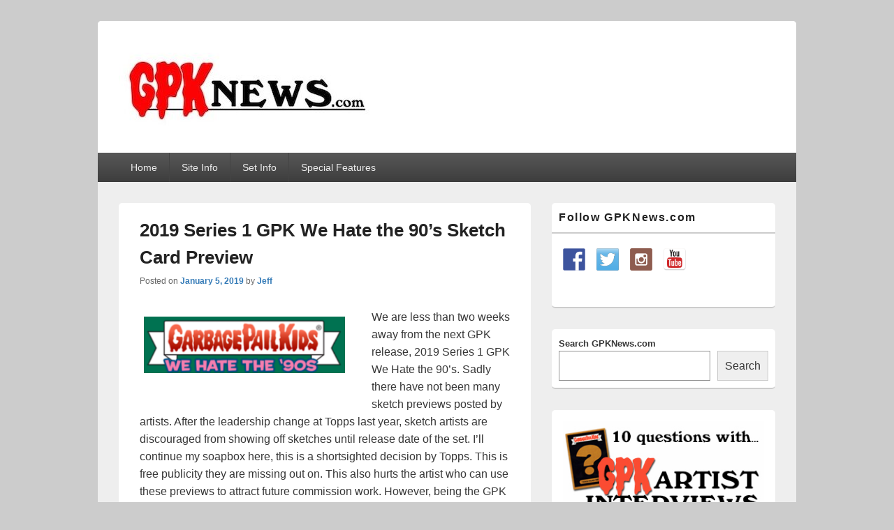

--- FILE ---
content_type: text/html; charset=UTF-8
request_url: https://gpknews.com/2019-series-1-gpk-we-hate-the-90s-sketch-card-preview/
body_size: 21304
content:
<!DOCTYPE html>

<html dir="ltr" lang="en-US">

<head>
    <meta charset="UTF-8" />
    <meta name="viewport" content="width=device-width, initial-scale=1">
    <link rel="profile" href="http://gmpg.org/xfn/11" />
    <link rel="pingback" href="https://gpknews.com/xmlrpc.php" />
    <title>2019 Series 1 GPK We Hate the 90’s Sketch Card Preview | GPKNews.com</title>
	<style>img:is([sizes="auto" i], [sizes^="auto," i]) { contain-intrinsic-size: 3000px 1500px }</style>
	
		<!-- All in One SEO 4.9.3 - aioseo.com -->
	<meta name="description" content="We are less than two weeks away from the next GPK release, 2019 Series 1 GPK We Hate the 90&#039;s. Sadly there have not been many sketch previews posted by artists. After the leadership change at Topps last year, sketch artists are discouraged from showing off sketches until release date of the set. I&#039;ll continue" />
	<meta name="robots" content="max-image-preview:large" />
	<meta name="author" content="Jeff"/>
	<link rel="canonical" href="https://gpknews.com/2019-series-1-gpk-we-hate-the-90s-sketch-card-preview/" />
	<meta name="generator" content="All in One SEO (AIOSEO) 4.9.3" />
		<script type="application/ld+json" class="aioseo-schema">
			{"@context":"https:\/\/schema.org","@graph":[{"@type":"Article","@id":"https:\/\/gpknews.com\/2019-series-1-gpk-we-hate-the-90s-sketch-card-preview\/#article","name":"2019 Series 1 GPK We Hate the 90\u2019s Sketch Card Preview | GPKNews.com","headline":"2019 Series 1 GPK We Hate the 90&#8217;s Sketch Card Preview","author":{"@id":"https:\/\/gpknews.com\/author\/rockholt\/#author"},"publisher":{"@id":"https:\/\/gpknews.com\/#organization"},"image":{"@type":"ImageObject","url":"https:\/\/gpknews.com\/wp-content\/uploads\/2019\/01\/Screen-Shot-2018-09-12-at-2.45.51-PM.png","width":711,"height":200},"datePublished":"2019-01-05T17:26:38-08:00","dateModified":"2019-01-08T10:00:16-08:00","inLanguage":"en-US","commentCount":2,"mainEntityOfPage":{"@id":"https:\/\/gpknews.com\/2019-series-1-gpk-we-hate-the-90s-sketch-card-preview\/#webpage"},"isPartOf":{"@id":"https:\/\/gpknews.com\/2019-series-1-gpk-we-hate-the-90s-sketch-card-preview\/#webpage"},"articleSection":"2019 90's, Artists, Sketches, 2019 90's, Artists, Sketches"},{"@type":"BreadcrumbList","@id":"https:\/\/gpknews.com\/2019-series-1-gpk-we-hate-the-90s-sketch-card-preview\/#breadcrumblist","itemListElement":[{"@type":"ListItem","@id":"https:\/\/gpknews.com#listItem","position":1,"name":"Home","item":"https:\/\/gpknews.com","nextItem":{"@type":"ListItem","@id":"https:\/\/gpknews.com\/category\/sketches\/#listItem","name":"Sketches"}},{"@type":"ListItem","@id":"https:\/\/gpknews.com\/category\/sketches\/#listItem","position":2,"name":"Sketches","item":"https:\/\/gpknews.com\/category\/sketches\/","nextItem":{"@type":"ListItem","@id":"https:\/\/gpknews.com\/2019-series-1-gpk-we-hate-the-90s-sketch-card-preview\/#listItem","name":"2019 Series 1 GPK We Hate the 90&#8217;s Sketch Card Preview"},"previousItem":{"@type":"ListItem","@id":"https:\/\/gpknews.com#listItem","name":"Home"}},{"@type":"ListItem","@id":"https:\/\/gpknews.com\/2019-series-1-gpk-we-hate-the-90s-sketch-card-preview\/#listItem","position":3,"name":"2019 Series 1 GPK We Hate the 90&#8217;s Sketch Card Preview","previousItem":{"@type":"ListItem","@id":"https:\/\/gpknews.com\/category\/sketches\/#listItem","name":"Sketches"}}]},{"@type":"Organization","@id":"https:\/\/gpknews.com\/#organization","name":"GPKNews.com","description":"Garbage Pail Kids News","url":"https:\/\/gpknews.com\/","logo":{"@type":"ImageObject","url":"https:\/\/gpknews.com\/wp-content\/uploads\/2020\/09\/cropped-Banner2020-1-1.jpeg","@id":"https:\/\/gpknews.com\/2019-series-1-gpk-we-hate-the-90s-sketch-card-preview\/#organizationLogo","width":364,"height":129},"image":{"@id":"https:\/\/gpknews.com\/2019-series-1-gpk-we-hate-the-90s-sketch-card-preview\/#organizationLogo"}},{"@type":"Person","@id":"https:\/\/gpknews.com\/author\/rockholt\/#author","url":"https:\/\/gpknews.com\/author\/rockholt\/","name":"Jeff","image":{"@type":"ImageObject","@id":"https:\/\/gpknews.com\/2019-series-1-gpk-we-hate-the-90s-sketch-card-preview\/#authorImage","url":"https:\/\/secure.gravatar.com\/avatar\/f00acfee3fc89797e91f507a37fb573a36f67ad6ebff54ea42b680cfd4ac505e?s=96&d=mm&r=g","width":96,"height":96,"caption":"Jeff"}},{"@type":"WebPage","@id":"https:\/\/gpknews.com\/2019-series-1-gpk-we-hate-the-90s-sketch-card-preview\/#webpage","url":"https:\/\/gpknews.com\/2019-series-1-gpk-we-hate-the-90s-sketch-card-preview\/","name":"2019 Series 1 GPK We Hate the 90\u2019s Sketch Card Preview | GPKNews.com","description":"We are less than two weeks away from the next GPK release, 2019 Series 1 GPK We Hate the 90's. Sadly there have not been many sketch previews posted by artists. After the leadership change at Topps last year, sketch artists are discouraged from showing off sketches until release date of the set. I'll continue","inLanguage":"en-US","isPartOf":{"@id":"https:\/\/gpknews.com\/#website"},"breadcrumb":{"@id":"https:\/\/gpknews.com\/2019-series-1-gpk-we-hate-the-90s-sketch-card-preview\/#breadcrumblist"},"author":{"@id":"https:\/\/gpknews.com\/author\/rockholt\/#author"},"creator":{"@id":"https:\/\/gpknews.com\/author\/rockholt\/#author"},"image":{"@type":"ImageObject","url":"https:\/\/gpknews.com\/wp-content\/uploads\/2019\/01\/Screen-Shot-2018-09-12-at-2.45.51-PM.png","@id":"https:\/\/gpknews.com\/2019-series-1-gpk-we-hate-the-90s-sketch-card-preview\/#mainImage","width":711,"height":200},"primaryImageOfPage":{"@id":"https:\/\/gpknews.com\/2019-series-1-gpk-we-hate-the-90s-sketch-card-preview\/#mainImage"},"datePublished":"2019-01-05T17:26:38-08:00","dateModified":"2019-01-08T10:00:16-08:00"},{"@type":"WebSite","@id":"https:\/\/gpknews.com\/#website","url":"https:\/\/gpknews.com\/","name":"GPKNews.com","description":"Garbage Pail Kids News","inLanguage":"en-US","publisher":{"@id":"https:\/\/gpknews.com\/#organization"}}]}
		</script>
		<!-- All in One SEO -->

<!-- Hubbub v.1.36.3 https://morehubbub.com/ -->
<meta property="og:locale" content="en_US" />
<meta property="og:type" content="article" />
<meta property="og:title" content="2019 Series 1 GPK We Hate the 90&#039;s Sketch Card Preview" />
<meta property="og:description" content="We are less than two weeks away from the next GPK release, 2019 Series 1 GPK We Hate the 90&#039;s. Sadly there have not been many sketch previews posted by artists. After the leadership change" />
<meta property="og:url" content="https://gpknews.com/2019-series-1-gpk-we-hate-the-90s-sketch-card-preview/" />
<meta property="og:site_name" content="GPKNews.com" />
<meta property="og:updated_time" content="2019-01-08T10:00:16+00:00" />
<meta property="article:published_time" content="2019-01-05T17:26:38+00:00" />
<meta property="article:modified_time" content="2019-01-08T10:00:16+00:00" />
<meta name="twitter:card" content="summary_large_image" />
<meta name="twitter:title" content="2019 Series 1 GPK We Hate the 90&#039;s Sketch Card Preview" />
<meta name="twitter:description" content="We are less than two weeks away from the next GPK release, 2019 Series 1 GPK We Hate the 90&#039;s. Sadly there have not been many sketch previews posted by artists. After the leadership change" />
<meta class="flipboard-article" content="We are less than two weeks away from the next GPK release, 2019 Series 1 GPK We Hate the 90&#039;s. Sadly there have not been many sketch previews posted by artists. After the leadership change" />
<meta property="og:image" content="https://gpknews.com/wp-content/uploads/2019/01/Screen-Shot-2018-09-12-at-2.45.51-PM.png" />
<meta name="twitter:image" content="https://gpknews.com/wp-content/uploads/2019/01/Screen-Shot-2018-09-12-at-2.45.51-PM.png" />
<meta property="og:image:width" content="711" />
<meta property="og:image:height" content="200" />
<!-- Hubbub v.1.36.3 https://morehubbub.com/ -->
<link rel='dns-prefetch' href='//challenges.cloudflare.com' />
<link rel="alternate" type="application/rss+xml" title="GPKNews.com &raquo; Feed" href="https://gpknews.com/feed/" />
<link rel="alternate" type="application/rss+xml" title="GPKNews.com &raquo; Comments Feed" href="https://gpknews.com/comments/feed/" />
<link rel="alternate" type="application/rss+xml" title="GPKNews.com &raquo; 2019 Series 1 GPK We Hate the 90&#8217;s Sketch Card Preview Comments Feed" href="https://gpknews.com/2019-series-1-gpk-we-hate-the-90s-sketch-card-preview/feed/" />
		<!-- This site uses the Google Analytics by MonsterInsights plugin v8.23.1 - Using Analytics tracking - https://www.monsterinsights.com/ -->
							<script src="//www.googletagmanager.com/gtag/js?id=G-BYNCXQM2QY"  data-cfasync="false" data-wpfc-render="false" type="text/javascript" async></script>
			<script data-cfasync="false" data-wpfc-render="false" type="text/javascript">
				var mi_version = '8.23.1';
				var mi_track_user = true;
				var mi_no_track_reason = '';
				
								var disableStrs = [
										'ga-disable-G-BYNCXQM2QY',
									];

				/* Function to detect opted out users */
				function __gtagTrackerIsOptedOut() {
					for (var index = 0; index < disableStrs.length; index++) {
						if (document.cookie.indexOf(disableStrs[index] + '=true') > -1) {
							return true;
						}
					}

					return false;
				}

				/* Disable tracking if the opt-out cookie exists. */
				if (__gtagTrackerIsOptedOut()) {
					for (var index = 0; index < disableStrs.length; index++) {
						window[disableStrs[index]] = true;
					}
				}

				/* Opt-out function */
				function __gtagTrackerOptout() {
					for (var index = 0; index < disableStrs.length; index++) {
						document.cookie = disableStrs[index] + '=true; expires=Thu, 31 Dec 2099 23:59:59 UTC; path=/';
						window[disableStrs[index]] = true;
					}
				}

				if ('undefined' === typeof gaOptout) {
					function gaOptout() {
						__gtagTrackerOptout();
					}
				}
								window.dataLayer = window.dataLayer || [];

				window.MonsterInsightsDualTracker = {
					helpers: {},
					trackers: {},
				};
				if (mi_track_user) {
					function __gtagDataLayer() {
						dataLayer.push(arguments);
					}

					function __gtagTracker(type, name, parameters) {
						if (!parameters) {
							parameters = {};
						}

						if (parameters.send_to) {
							__gtagDataLayer.apply(null, arguments);
							return;
						}

						if (type === 'event') {
														parameters.send_to = monsterinsights_frontend.v4_id;
							var hookName = name;
							if (typeof parameters['event_category'] !== 'undefined') {
								hookName = parameters['event_category'] + ':' + name;
							}

							if (typeof MonsterInsightsDualTracker.trackers[hookName] !== 'undefined') {
								MonsterInsightsDualTracker.trackers[hookName](parameters);
							} else {
								__gtagDataLayer('event', name, parameters);
							}
							
						} else {
							__gtagDataLayer.apply(null, arguments);
						}
					}

					__gtagTracker('js', new Date());
					__gtagTracker('set', {
						'developer_id.dZGIzZG': true,
											});
										__gtagTracker('config', 'G-BYNCXQM2QY', {"forceSSL":"true"} );
															window.gtag = __gtagTracker;										(function () {
						/* https://developers.google.com/analytics/devguides/collection/analyticsjs/ */
						/* ga and __gaTracker compatibility shim. */
						var noopfn = function () {
							return null;
						};
						var newtracker = function () {
							return new Tracker();
						};
						var Tracker = function () {
							return null;
						};
						var p = Tracker.prototype;
						p.get = noopfn;
						p.set = noopfn;
						p.send = function () {
							var args = Array.prototype.slice.call(arguments);
							args.unshift('send');
							__gaTracker.apply(null, args);
						};
						var __gaTracker = function () {
							var len = arguments.length;
							if (len === 0) {
								return;
							}
							var f = arguments[len - 1];
							if (typeof f !== 'object' || f === null || typeof f.hitCallback !== 'function') {
								if ('send' === arguments[0]) {
									var hitConverted, hitObject = false, action;
									if ('event' === arguments[1]) {
										if ('undefined' !== typeof arguments[3]) {
											hitObject = {
												'eventAction': arguments[3],
												'eventCategory': arguments[2],
												'eventLabel': arguments[4],
												'value': arguments[5] ? arguments[5] : 1,
											}
										}
									}
									if ('pageview' === arguments[1]) {
										if ('undefined' !== typeof arguments[2]) {
											hitObject = {
												'eventAction': 'page_view',
												'page_path': arguments[2],
											}
										}
									}
									if (typeof arguments[2] === 'object') {
										hitObject = arguments[2];
									}
									if (typeof arguments[5] === 'object') {
										Object.assign(hitObject, arguments[5]);
									}
									if ('undefined' !== typeof arguments[1].hitType) {
										hitObject = arguments[1];
										if ('pageview' === hitObject.hitType) {
											hitObject.eventAction = 'page_view';
										}
									}
									if (hitObject) {
										action = 'timing' === arguments[1].hitType ? 'timing_complete' : hitObject.eventAction;
										hitConverted = mapArgs(hitObject);
										__gtagTracker('event', action, hitConverted);
									}
								}
								return;
							}

							function mapArgs(args) {
								var arg, hit = {};
								var gaMap = {
									'eventCategory': 'event_category',
									'eventAction': 'event_action',
									'eventLabel': 'event_label',
									'eventValue': 'event_value',
									'nonInteraction': 'non_interaction',
									'timingCategory': 'event_category',
									'timingVar': 'name',
									'timingValue': 'value',
									'timingLabel': 'event_label',
									'page': 'page_path',
									'location': 'page_location',
									'title': 'page_title',
									'referrer' : 'page_referrer',
								};
								for (arg in args) {
																		if (!(!args.hasOwnProperty(arg) || !gaMap.hasOwnProperty(arg))) {
										hit[gaMap[arg]] = args[arg];
									} else {
										hit[arg] = args[arg];
									}
								}
								return hit;
							}

							try {
								f.hitCallback();
							} catch (ex) {
							}
						};
						__gaTracker.create = newtracker;
						__gaTracker.getByName = newtracker;
						__gaTracker.getAll = function () {
							return [];
						};
						__gaTracker.remove = noopfn;
						__gaTracker.loaded = true;
						window['__gaTracker'] = __gaTracker;
					})();
									} else {
										console.log("");
					(function () {
						function __gtagTracker() {
							return null;
						}

						window['__gtagTracker'] = __gtagTracker;
						window['gtag'] = __gtagTracker;
					})();
									}
			</script>
				<!-- / Google Analytics by MonsterInsights -->
		<script type="text/javascript">
/* <![CDATA[ */
window._wpemojiSettings = {"baseUrl":"https:\/\/s.w.org\/images\/core\/emoji\/16.0.1\/72x72\/","ext":".png","svgUrl":"https:\/\/s.w.org\/images\/core\/emoji\/16.0.1\/svg\/","svgExt":".svg","source":{"concatemoji":"https:\/\/gpknews.com\/wp-includes\/js\/wp-emoji-release.min.js?ver=6.8.3"}};
/*! This file is auto-generated */
!function(s,n){var o,i,e;function c(e){try{var t={supportTests:e,timestamp:(new Date).valueOf()};sessionStorage.setItem(o,JSON.stringify(t))}catch(e){}}function p(e,t,n){e.clearRect(0,0,e.canvas.width,e.canvas.height),e.fillText(t,0,0);var t=new Uint32Array(e.getImageData(0,0,e.canvas.width,e.canvas.height).data),a=(e.clearRect(0,0,e.canvas.width,e.canvas.height),e.fillText(n,0,0),new Uint32Array(e.getImageData(0,0,e.canvas.width,e.canvas.height).data));return t.every(function(e,t){return e===a[t]})}function u(e,t){e.clearRect(0,0,e.canvas.width,e.canvas.height),e.fillText(t,0,0);for(var n=e.getImageData(16,16,1,1),a=0;a<n.data.length;a++)if(0!==n.data[a])return!1;return!0}function f(e,t,n,a){switch(t){case"flag":return n(e,"\ud83c\udff3\ufe0f\u200d\u26a7\ufe0f","\ud83c\udff3\ufe0f\u200b\u26a7\ufe0f")?!1:!n(e,"\ud83c\udde8\ud83c\uddf6","\ud83c\udde8\u200b\ud83c\uddf6")&&!n(e,"\ud83c\udff4\udb40\udc67\udb40\udc62\udb40\udc65\udb40\udc6e\udb40\udc67\udb40\udc7f","\ud83c\udff4\u200b\udb40\udc67\u200b\udb40\udc62\u200b\udb40\udc65\u200b\udb40\udc6e\u200b\udb40\udc67\u200b\udb40\udc7f");case"emoji":return!a(e,"\ud83e\udedf")}return!1}function g(e,t,n,a){var r="undefined"!=typeof WorkerGlobalScope&&self instanceof WorkerGlobalScope?new OffscreenCanvas(300,150):s.createElement("canvas"),o=r.getContext("2d",{willReadFrequently:!0}),i=(o.textBaseline="top",o.font="600 32px Arial",{});return e.forEach(function(e){i[e]=t(o,e,n,a)}),i}function t(e){var t=s.createElement("script");t.src=e,t.defer=!0,s.head.appendChild(t)}"undefined"!=typeof Promise&&(o="wpEmojiSettingsSupports",i=["flag","emoji"],n.supports={everything:!0,everythingExceptFlag:!0},e=new Promise(function(e){s.addEventListener("DOMContentLoaded",e,{once:!0})}),new Promise(function(t){var n=function(){try{var e=JSON.parse(sessionStorage.getItem(o));if("object"==typeof e&&"number"==typeof e.timestamp&&(new Date).valueOf()<e.timestamp+604800&&"object"==typeof e.supportTests)return e.supportTests}catch(e){}return null}();if(!n){if("undefined"!=typeof Worker&&"undefined"!=typeof OffscreenCanvas&&"undefined"!=typeof URL&&URL.createObjectURL&&"undefined"!=typeof Blob)try{var e="postMessage("+g.toString()+"("+[JSON.stringify(i),f.toString(),p.toString(),u.toString()].join(",")+"));",a=new Blob([e],{type:"text/javascript"}),r=new Worker(URL.createObjectURL(a),{name:"wpTestEmojiSupports"});return void(r.onmessage=function(e){c(n=e.data),r.terminate(),t(n)})}catch(e){}c(n=g(i,f,p,u))}t(n)}).then(function(e){for(var t in e)n.supports[t]=e[t],n.supports.everything=n.supports.everything&&n.supports[t],"flag"!==t&&(n.supports.everythingExceptFlag=n.supports.everythingExceptFlag&&n.supports[t]);n.supports.everythingExceptFlag=n.supports.everythingExceptFlag&&!n.supports.flag,n.DOMReady=!1,n.readyCallback=function(){n.DOMReady=!0}}).then(function(){return e}).then(function(){var e;n.supports.everything||(n.readyCallback(),(e=n.source||{}).concatemoji?t(e.concatemoji):e.wpemoji&&e.twemoji&&(t(e.twemoji),t(e.wpemoji)))}))}((window,document),window._wpemojiSettings);
/* ]]> */
</script>
<style id='wp-emoji-styles-inline-css' type='text/css'>

	img.wp-smiley, img.emoji {
		display: inline !important;
		border: none !important;
		box-shadow: none !important;
		height: 1em !important;
		width: 1em !important;
		margin: 0 0.07em !important;
		vertical-align: -0.1em !important;
		background: none !important;
		padding: 0 !important;
	}
</style>
<link rel='stylesheet' id='wp-block-library-css' href='https://gpknews.com/wp-includes/css/dist/block-library/style.min.css?ver=6.8.3' type='text/css' media='all' />
<style id='wp-block-library-theme-inline-css' type='text/css'>
.wp-block-audio :where(figcaption){color:#555;font-size:13px;text-align:center}.is-dark-theme .wp-block-audio :where(figcaption){color:#ffffffa6}.wp-block-audio{margin:0 0 1em}.wp-block-code{border:1px solid #ccc;border-radius:4px;font-family:Menlo,Consolas,monaco,monospace;padding:.8em 1em}.wp-block-embed :where(figcaption){color:#555;font-size:13px;text-align:center}.is-dark-theme .wp-block-embed :where(figcaption){color:#ffffffa6}.wp-block-embed{margin:0 0 1em}.blocks-gallery-caption{color:#555;font-size:13px;text-align:center}.is-dark-theme .blocks-gallery-caption{color:#ffffffa6}:root :where(.wp-block-image figcaption){color:#555;font-size:13px;text-align:center}.is-dark-theme :root :where(.wp-block-image figcaption){color:#ffffffa6}.wp-block-image{margin:0 0 1em}.wp-block-pullquote{border-bottom:4px solid;border-top:4px solid;color:currentColor;margin-bottom:1.75em}.wp-block-pullquote cite,.wp-block-pullquote footer,.wp-block-pullquote__citation{color:currentColor;font-size:.8125em;font-style:normal;text-transform:uppercase}.wp-block-quote{border-left:.25em solid;margin:0 0 1.75em;padding-left:1em}.wp-block-quote cite,.wp-block-quote footer{color:currentColor;font-size:.8125em;font-style:normal;position:relative}.wp-block-quote:where(.has-text-align-right){border-left:none;border-right:.25em solid;padding-left:0;padding-right:1em}.wp-block-quote:where(.has-text-align-center){border:none;padding-left:0}.wp-block-quote.is-large,.wp-block-quote.is-style-large,.wp-block-quote:where(.is-style-plain){border:none}.wp-block-search .wp-block-search__label{font-weight:700}.wp-block-search__button{border:1px solid #ccc;padding:.375em .625em}:where(.wp-block-group.has-background){padding:1.25em 2.375em}.wp-block-separator.has-css-opacity{opacity:.4}.wp-block-separator{border:none;border-bottom:2px solid;margin-left:auto;margin-right:auto}.wp-block-separator.has-alpha-channel-opacity{opacity:1}.wp-block-separator:not(.is-style-wide):not(.is-style-dots){width:100px}.wp-block-separator.has-background:not(.is-style-dots){border-bottom:none;height:1px}.wp-block-separator.has-background:not(.is-style-wide):not(.is-style-dots){height:2px}.wp-block-table{margin:0 0 1em}.wp-block-table td,.wp-block-table th{word-break:normal}.wp-block-table :where(figcaption){color:#555;font-size:13px;text-align:center}.is-dark-theme .wp-block-table :where(figcaption){color:#ffffffa6}.wp-block-video :where(figcaption){color:#555;font-size:13px;text-align:center}.is-dark-theme .wp-block-video :where(figcaption){color:#ffffffa6}.wp-block-video{margin:0 0 1em}:root :where(.wp-block-template-part.has-background){margin-bottom:0;margin-top:0;padding:1.25em 2.375em}
</style>
<style id='classic-theme-styles-inline-css' type='text/css'>
/*! This file is auto-generated */
.wp-block-button__link{color:#fff;background-color:#32373c;border-radius:9999px;box-shadow:none;text-decoration:none;padding:calc(.667em + 2px) calc(1.333em + 2px);font-size:1.125em}.wp-block-file__button{background:#32373c;color:#fff;text-decoration:none}
</style>
<link rel='stylesheet' id='aioseo/css/src/vue/standalone/blocks/table-of-contents/global.scss-css' href='https://gpknews.com/wp-content/plugins/all-in-one-seo-pack/dist/Lite/assets/css/table-of-contents/global.e90f6d47.css?ver=4.9.3' type='text/css' media='all' />
<style id='global-styles-inline-css' type='text/css'>
:root{--wp--preset--aspect-ratio--square: 1;--wp--preset--aspect-ratio--4-3: 4/3;--wp--preset--aspect-ratio--3-4: 3/4;--wp--preset--aspect-ratio--3-2: 3/2;--wp--preset--aspect-ratio--2-3: 2/3;--wp--preset--aspect-ratio--16-9: 16/9;--wp--preset--aspect-ratio--9-16: 9/16;--wp--preset--color--black: #000000;--wp--preset--color--cyan-bluish-gray: #abb8c3;--wp--preset--color--white: #ffffff;--wp--preset--color--pale-pink: #f78da7;--wp--preset--color--vivid-red: #cf2e2e;--wp--preset--color--luminous-vivid-orange: #ff6900;--wp--preset--color--luminous-vivid-amber: #fcb900;--wp--preset--color--light-green-cyan: #7bdcb5;--wp--preset--color--vivid-green-cyan: #00d084;--wp--preset--color--pale-cyan-blue: #8ed1fc;--wp--preset--color--vivid-cyan-blue: #0693e3;--wp--preset--color--vivid-purple: #9b51e0;--wp--preset--color--dark-gray: #373737;--wp--preset--color--medium-gray: #cccccc;--wp--preset--color--light-gray: #eeeeee;--wp--preset--color--blue: #1982d1;--wp--preset--gradient--vivid-cyan-blue-to-vivid-purple: linear-gradient(135deg,rgba(6,147,227,1) 0%,rgb(155,81,224) 100%);--wp--preset--gradient--light-green-cyan-to-vivid-green-cyan: linear-gradient(135deg,rgb(122,220,180) 0%,rgb(0,208,130) 100%);--wp--preset--gradient--luminous-vivid-amber-to-luminous-vivid-orange: linear-gradient(135deg,rgba(252,185,0,1) 0%,rgba(255,105,0,1) 100%);--wp--preset--gradient--luminous-vivid-orange-to-vivid-red: linear-gradient(135deg,rgba(255,105,0,1) 0%,rgb(207,46,46) 100%);--wp--preset--gradient--very-light-gray-to-cyan-bluish-gray: linear-gradient(135deg,rgb(238,238,238) 0%,rgb(169,184,195) 100%);--wp--preset--gradient--cool-to-warm-spectrum: linear-gradient(135deg,rgb(74,234,220) 0%,rgb(151,120,209) 20%,rgb(207,42,186) 40%,rgb(238,44,130) 60%,rgb(251,105,98) 80%,rgb(254,248,76) 100%);--wp--preset--gradient--blush-light-purple: linear-gradient(135deg,rgb(255,206,236) 0%,rgb(152,150,240) 100%);--wp--preset--gradient--blush-bordeaux: linear-gradient(135deg,rgb(254,205,165) 0%,rgb(254,45,45) 50%,rgb(107,0,62) 100%);--wp--preset--gradient--luminous-dusk: linear-gradient(135deg,rgb(255,203,112) 0%,rgb(199,81,192) 50%,rgb(65,88,208) 100%);--wp--preset--gradient--pale-ocean: linear-gradient(135deg,rgb(255,245,203) 0%,rgb(182,227,212) 50%,rgb(51,167,181) 100%);--wp--preset--gradient--electric-grass: linear-gradient(135deg,rgb(202,248,128) 0%,rgb(113,206,126) 100%);--wp--preset--gradient--midnight: linear-gradient(135deg,rgb(2,3,129) 0%,rgb(40,116,252) 100%);--wp--preset--font-size--small: 14px;--wp--preset--font-size--medium: 20px;--wp--preset--font-size--large: 24px;--wp--preset--font-size--x-large: 42px;--wp--preset--font-size--normal: 16px;--wp--preset--font-size--huge: 26px;--wp--preset--spacing--20: 0.44rem;--wp--preset--spacing--30: 0.67rem;--wp--preset--spacing--40: 1rem;--wp--preset--spacing--50: 1.5rem;--wp--preset--spacing--60: 2.25rem;--wp--preset--spacing--70: 3.38rem;--wp--preset--spacing--80: 5.06rem;--wp--preset--shadow--natural: 6px 6px 9px rgba(0, 0, 0, 0.2);--wp--preset--shadow--deep: 12px 12px 50px rgba(0, 0, 0, 0.4);--wp--preset--shadow--sharp: 6px 6px 0px rgba(0, 0, 0, 0.2);--wp--preset--shadow--outlined: 6px 6px 0px -3px rgba(255, 255, 255, 1), 6px 6px rgba(0, 0, 0, 1);--wp--preset--shadow--crisp: 6px 6px 0px rgba(0, 0, 0, 1);}:where(.is-layout-flex){gap: 0.5em;}:where(.is-layout-grid){gap: 0.5em;}body .is-layout-flex{display: flex;}.is-layout-flex{flex-wrap: wrap;align-items: center;}.is-layout-flex > :is(*, div){margin: 0;}body .is-layout-grid{display: grid;}.is-layout-grid > :is(*, div){margin: 0;}:where(.wp-block-columns.is-layout-flex){gap: 2em;}:where(.wp-block-columns.is-layout-grid){gap: 2em;}:where(.wp-block-post-template.is-layout-flex){gap: 1.25em;}:where(.wp-block-post-template.is-layout-grid){gap: 1.25em;}.has-black-color{color: var(--wp--preset--color--black) !important;}.has-cyan-bluish-gray-color{color: var(--wp--preset--color--cyan-bluish-gray) !important;}.has-white-color{color: var(--wp--preset--color--white) !important;}.has-pale-pink-color{color: var(--wp--preset--color--pale-pink) !important;}.has-vivid-red-color{color: var(--wp--preset--color--vivid-red) !important;}.has-luminous-vivid-orange-color{color: var(--wp--preset--color--luminous-vivid-orange) !important;}.has-luminous-vivid-amber-color{color: var(--wp--preset--color--luminous-vivid-amber) !important;}.has-light-green-cyan-color{color: var(--wp--preset--color--light-green-cyan) !important;}.has-vivid-green-cyan-color{color: var(--wp--preset--color--vivid-green-cyan) !important;}.has-pale-cyan-blue-color{color: var(--wp--preset--color--pale-cyan-blue) !important;}.has-vivid-cyan-blue-color{color: var(--wp--preset--color--vivid-cyan-blue) !important;}.has-vivid-purple-color{color: var(--wp--preset--color--vivid-purple) !important;}.has-black-background-color{background-color: var(--wp--preset--color--black) !important;}.has-cyan-bluish-gray-background-color{background-color: var(--wp--preset--color--cyan-bluish-gray) !important;}.has-white-background-color{background-color: var(--wp--preset--color--white) !important;}.has-pale-pink-background-color{background-color: var(--wp--preset--color--pale-pink) !important;}.has-vivid-red-background-color{background-color: var(--wp--preset--color--vivid-red) !important;}.has-luminous-vivid-orange-background-color{background-color: var(--wp--preset--color--luminous-vivid-orange) !important;}.has-luminous-vivid-amber-background-color{background-color: var(--wp--preset--color--luminous-vivid-amber) !important;}.has-light-green-cyan-background-color{background-color: var(--wp--preset--color--light-green-cyan) !important;}.has-vivid-green-cyan-background-color{background-color: var(--wp--preset--color--vivid-green-cyan) !important;}.has-pale-cyan-blue-background-color{background-color: var(--wp--preset--color--pale-cyan-blue) !important;}.has-vivid-cyan-blue-background-color{background-color: var(--wp--preset--color--vivid-cyan-blue) !important;}.has-vivid-purple-background-color{background-color: var(--wp--preset--color--vivid-purple) !important;}.has-black-border-color{border-color: var(--wp--preset--color--black) !important;}.has-cyan-bluish-gray-border-color{border-color: var(--wp--preset--color--cyan-bluish-gray) !important;}.has-white-border-color{border-color: var(--wp--preset--color--white) !important;}.has-pale-pink-border-color{border-color: var(--wp--preset--color--pale-pink) !important;}.has-vivid-red-border-color{border-color: var(--wp--preset--color--vivid-red) !important;}.has-luminous-vivid-orange-border-color{border-color: var(--wp--preset--color--luminous-vivid-orange) !important;}.has-luminous-vivid-amber-border-color{border-color: var(--wp--preset--color--luminous-vivid-amber) !important;}.has-light-green-cyan-border-color{border-color: var(--wp--preset--color--light-green-cyan) !important;}.has-vivid-green-cyan-border-color{border-color: var(--wp--preset--color--vivid-green-cyan) !important;}.has-pale-cyan-blue-border-color{border-color: var(--wp--preset--color--pale-cyan-blue) !important;}.has-vivid-cyan-blue-border-color{border-color: var(--wp--preset--color--vivid-cyan-blue) !important;}.has-vivid-purple-border-color{border-color: var(--wp--preset--color--vivid-purple) !important;}.has-vivid-cyan-blue-to-vivid-purple-gradient-background{background: var(--wp--preset--gradient--vivid-cyan-blue-to-vivid-purple) !important;}.has-light-green-cyan-to-vivid-green-cyan-gradient-background{background: var(--wp--preset--gradient--light-green-cyan-to-vivid-green-cyan) !important;}.has-luminous-vivid-amber-to-luminous-vivid-orange-gradient-background{background: var(--wp--preset--gradient--luminous-vivid-amber-to-luminous-vivid-orange) !important;}.has-luminous-vivid-orange-to-vivid-red-gradient-background{background: var(--wp--preset--gradient--luminous-vivid-orange-to-vivid-red) !important;}.has-very-light-gray-to-cyan-bluish-gray-gradient-background{background: var(--wp--preset--gradient--very-light-gray-to-cyan-bluish-gray) !important;}.has-cool-to-warm-spectrum-gradient-background{background: var(--wp--preset--gradient--cool-to-warm-spectrum) !important;}.has-blush-light-purple-gradient-background{background: var(--wp--preset--gradient--blush-light-purple) !important;}.has-blush-bordeaux-gradient-background{background: var(--wp--preset--gradient--blush-bordeaux) !important;}.has-luminous-dusk-gradient-background{background: var(--wp--preset--gradient--luminous-dusk) !important;}.has-pale-ocean-gradient-background{background: var(--wp--preset--gradient--pale-ocean) !important;}.has-electric-grass-gradient-background{background: var(--wp--preset--gradient--electric-grass) !important;}.has-midnight-gradient-background{background: var(--wp--preset--gradient--midnight) !important;}.has-small-font-size{font-size: var(--wp--preset--font-size--small) !important;}.has-medium-font-size{font-size: var(--wp--preset--font-size--medium) !important;}.has-large-font-size{font-size: var(--wp--preset--font-size--large) !important;}.has-x-large-font-size{font-size: var(--wp--preset--font-size--x-large) !important;}
:where(.wp-block-post-template.is-layout-flex){gap: 1.25em;}:where(.wp-block-post-template.is-layout-grid){gap: 1.25em;}
:where(.wp-block-columns.is-layout-flex){gap: 2em;}:where(.wp-block-columns.is-layout-grid){gap: 2em;}
:root :where(.wp-block-pullquote){font-size: 1.5em;line-height: 1.6;}
</style>
<link rel='stylesheet' id='contact-form-7-css' href='https://gpknews.com/wp-content/plugins/contact-form-7/includes/css/styles.css?ver=6.1.4' type='text/css' media='all' />
<link rel='stylesheet' id='wp-components-css' href='https://gpknews.com/wp-includes/css/dist/components/style.min.css?ver=6.8.3' type='text/css' media='all' />
<link rel='stylesheet' id='godaddy-styles-css' href='https://gpknews.com/wp-content/mu-plugins/vendor/wpex/godaddy-launch/includes/Dependencies/GoDaddy/Styles/build/latest.css?ver=2.0.2' type='text/css' media='all' />
<link rel='stylesheet' id='genericons-css' href='https://gpknews.com/wp-content/themes/catch-box/genericons/genericons.css?ver=3.4.1' type='text/css' media='all' />
<link rel='stylesheet' id='catchbox-style-css' href='https://gpknews.com/wp-content/themes/catch-box/style.css?ver=20251211-102359' type='text/css' media='all' />
<link rel='stylesheet' id='catchbox-block-style-css' href='https://gpknews.com/wp-content/themes/catch-box/css/blocks.css?ver=1.0' type='text/css' media='all' />
<link rel='stylesheet' id='dpsp-frontend-style-pro-css' href='https://gpknews.com/wp-content/plugins/social-pug/assets/dist/style-frontend-pro.css?ver=1.36.3' type='text/css' media='all' />
<style id='dpsp-frontend-style-pro-inline-css' type='text/css'>

				@media screen and ( max-width : 720px ) {
					.dpsp-content-wrapper.dpsp-hide-on-mobile,
					.dpsp-share-text.dpsp-hide-on-mobile {
						display: none;
					}
					.dpsp-has-spacing .dpsp-networks-btns-wrapper li {
						margin:0 2% 10px 0;
					}
					.dpsp-network-btn.dpsp-has-label:not(.dpsp-has-count) {
						max-height: 40px;
						padding: 0;
						justify-content: center;
					}
					.dpsp-content-wrapper.dpsp-size-small .dpsp-network-btn.dpsp-has-label:not(.dpsp-has-count){
						max-height: 32px;
					}
					.dpsp-content-wrapper.dpsp-size-large .dpsp-network-btn.dpsp-has-label:not(.dpsp-has-count){
						max-height: 46px;
					}
				}
			
</style>
<link rel='stylesheet' id='tablepress-default-css' href='https://gpknews.com/wp-content/plugins/tablepress/css/build/default.css?ver=3.2.6' type='text/css' media='all' />
<script type="text/javascript" src="https://gpknews.com/wp-content/plugins/google-analytics-for-wordpress/assets/js/frontend-gtag.min.js?ver=8.23.1" id="monsterinsights-frontend-script-js"></script>
<script data-cfasync="false" data-wpfc-render="false" type="text/javascript" id='monsterinsights-frontend-script-js-extra'>/* <![CDATA[ */
var monsterinsights_frontend = {"js_events_tracking":"true","download_extensions":"doc,pdf,ppt,zip,xls,docx,pptx,xlsx","inbound_paths":"[]","home_url":"https:\/\/gpknews.com","hash_tracking":"false","v4_id":"G-BYNCXQM2QY"};/* ]]> */
</script>
<script type="text/javascript" src="https://gpknews.com/wp-includes/js/jquery/jquery.min.js?ver=3.7.1" id="jquery-core-js"></script>
<script type="text/javascript" src="https://gpknews.com/wp-includes/js/jquery/jquery-migrate.min.js?ver=3.4.1" id="jquery-migrate-js"></script>
<script type="text/javascript" id="catchbox-menu-js-extra">
/* <![CDATA[ */
var screenReaderText = {"expand":"expand child menu","collapse":"collapse child menu"};
/* ]]> */
</script>
<script type="text/javascript" src="https://gpknews.com/wp-content/themes/catch-box/js/menu.min.js?ver=2.1.1.1" id="catchbox-menu-js"></script>
<link rel="https://api.w.org/" href="https://gpknews.com/wp-json/" /><link rel="alternate" title="JSON" type="application/json" href="https://gpknews.com/wp-json/wp/v2/posts/7381" /><link rel="EditURI" type="application/rsd+xml" title="RSD" href="https://gpknews.com/xmlrpc.php?rsd" />
<meta name="generator" content="WordPress 6.8.3" />
<link rel='shortlink' href='https://gpknews.com/?p=7381' />
<link rel="alternate" title="oEmbed (JSON)" type="application/json+oembed" href="https://gpknews.com/wp-json/oembed/1.0/embed?url=https%3A%2F%2Fgpknews.com%2F2019-series-1-gpk-we-hate-the-90s-sketch-card-preview%2F" />
<link rel="alternate" title="oEmbed (XML)" type="text/xml+oembed" href="https://gpknews.com/wp-json/oembed/1.0/embed?url=https%3A%2F%2Fgpknews.com%2F2019-series-1-gpk-we-hate-the-90s-sketch-card-preview%2F&#038;format=xml" />
<meta name="hubbub-info" description="Hubbub 1.36.3">	<style type="text/css">
			#site-title,
		#site-description {
			position: absolute !important;
			clip: rect(1px 1px 1px 1px); /* IE6, IE7 */
			clip: rect(1px, 1px, 1px, 1px);
		}
		</style>
	<link rel="icon" href="https://gpknews.com/wp-content/uploads/2021/01/cropped-SiteIcon-32x32.jpg" sizes="32x32" />
<link rel="icon" href="https://gpknews.com/wp-content/uploads/2021/01/cropped-SiteIcon-192x192.jpg" sizes="192x192" />
<link rel="apple-touch-icon" href="https://gpknews.com/wp-content/uploads/2021/01/cropped-SiteIcon-180x180.jpg" />
<meta name="msapplication-TileImage" content="https://gpknews.com/wp-content/uploads/2021/01/cropped-SiteIcon-270x270.jpg" />
		<style type="text/css" id="wp-custom-css">
			img[class*="align"], img[class*="wp-image-"], #content .gallery .gallery-icon img, img.wp-post-image, img.attachment-thumbnail {
    border: none;
}		</style>
		</head>

<body class="wp-singular post-template-default single single-post postid-7381 single-format-standard wp-custom-logo wp-embed-responsive wp-theme-catch-box single-author right-sidebar one-menu header-image-top">

    
    
    <div id="page" class="hfeed site">

        <a href="#main" class="skip-link screen-reader-text">Skip to content</a>
        <header id="branding" role="banner">

            
            <div id="header-content" class="clearfix">

                <div class="logo-wrap clearfix"><div id="site-logo"><a href="https://gpknews.com/" class="custom-logo-link" rel="home"><img width="364" height="129" src="https://gpknews.com/wp-content/uploads/2020/09/cropped-Banner2020-1-1.jpeg" class="custom-logo" alt="GPKNews.com" decoding="async" srcset="https://gpknews.com/wp-content/uploads/2020/09/cropped-Banner2020-1-1.jpeg 364w, https://gpknews.com/wp-content/uploads/2020/09/cropped-Banner2020-1-1-300x106.jpeg 300w" sizes="(max-width: 364px) 100vw, 364px" /></a></div><!-- #site-logo -->	<div id="hgroup" class="site-details">
					<p id="site-title"><a href="https://gpknews.com/" rel="home">GPKNews.com</a></p>
					<p id="site-description">Garbage Pail Kids News</p>
			
   	</div><!-- #hgroup -->
</div><!-- .logo-wrap -->
            </div><!-- #header-content -->

                <div class="menu-access-wrap mobile-header-menu clearfix">
        <div id="mobile-header-left-menu" class="mobile-menu-anchor primary-menu">
            <a href="#mobile-header-left-nav" id="menu-toggle-primary" class="genericon genericon-menu">
                <span class="mobile-menu-text">Menu</span>
            </a>
        </div><!-- #mobile-header-left-menu -->
            
        
        <div id="site-header-menu-primary" class="site-header-menu">
            <nav id="access" class="main-navigation menu-focus" role="navigation" aria-label="Primary Menu">
            
                <h3 class="screen-reader-text">Primary menu</h3>
                <div class="menu-header-container"><ul class="menu"><li id="menu-item-18" class="menu-item menu-item-type-custom menu-item-object-custom menu-item-home menu-item-18"><a href="https://gpknews.com/">Home</a></li>
<li id="menu-item-64" class="menu-item menu-item-type-post_type menu-item-object-page menu-item-has-children menu-item-64"><a href="https://gpknews.com/site-info/">Site Info</a>
<ul class="sub-menu">
	<li id="menu-item-70" class="menu-item menu-item-type-post_type menu-item-object-page menu-item-70"><a href="https://gpknews.com/site-info/about-gpknews-com/">About GPKNews.com</a></li>
	<li id="menu-item-67" class="menu-item menu-item-type-post_type menu-item-object-page menu-item-67"><a href="https://gpknews.com/site-info/contact-us/">Contact Us</a></li>
	<li id="menu-item-66" class="menu-item menu-item-type-post_type menu-item-object-page menu-item-66"><a href="https://gpknews.com/site-info/links/">Links</a></li>
	<li id="menu-item-65" class="menu-item menu-item-type-post_type menu-item-object-page menu-item-65"><a href="https://gpknews.com/site-info/site-updates/">Site Updates</a></li>
</ul>
</li>
<li id="menu-item-832" class="menu-item menu-item-type-post_type menu-item-object-page menu-item-has-children menu-item-832"><a href="https://gpknews.com/set-info/">Set Info</a>
<ul class="sub-menu">
	<li id="menu-item-15834" class="menu-item menu-item-type-post_type menu-item-object-page menu-item-has-children menu-item-15834"><a href="https://gpknews.com/set-info/2024-garbage-pail-kids-series-1-kids-at-play/">2024 Garbage Pail Kids Series 1 Kids At Play</a>
	<ul class="sub-menu">
		<li id="menu-item-15839" class="menu-item menu-item-type-post_type menu-item-object-post menu-item-15839"><a href="https://gpknews.com/2024-garbage-pail-kids-series-1-kids-at-play-hobby-sell-sheet/">2024 Garbage Pail Kids Series 1 Kids At Play Hobby Sell Sheet</a></li>
		<li id="menu-item-15840" class="menu-item menu-item-type-post_type menu-item-object-post menu-item-15840"><a href="https://gpknews.com/topps-announces-2024-garbage-pail-kids-kids-at-play-retail-sell-sheet/">Topps Announces 2024 Garbage Pail Kids: Kids At Play Retail Sell Sheet</a></li>
		<li id="menu-item-15838" class="menu-item menu-item-type-post_type menu-item-object-post menu-item-15838"><a href="https://gpknews.com/topps-reveals-checklist-for-2024-series-1-gpk-kids-at-play/">Topps Reveals Checklist for 2024 Series 1 GPK Kids At Play</a></li>
		<li id="menu-item-15837" class="menu-item menu-item-type-post_type menu-item-object-post menu-item-15837"><a href="https://gpknews.com/2024-series-1-gpk-kids-at-play-explained/">2024 Series 1 GPK Kids At Play Explained</a></li>
		<li id="menu-item-15836" class="menu-item menu-item-type-post_type menu-item-object-post menu-item-15836"><a href="https://gpknews.com/how-many-2024s1-gpk-kids-at-play-were-produced-part-1/">How Many 2024S1 GPK Kids At Play Were Produced? Part 1</a></li>
		<li id="menu-item-15835" class="menu-item menu-item-type-post_type menu-item-object-post menu-item-15835"><a href="https://gpknews.com/how-many-2024s1-gpk-kids-at-play-were-produced-part-2/">How Many 2024S1 GPK Kids At Play Were Produced? Part 2</a></li>
	</ul>
</li>
	<li id="menu-item-15404" class="menu-item menu-item-type-post_type menu-item-object-page menu-item-has-children menu-item-15404"><a href="https://gpknews.com/set-info/2023-garbage-pail-kids-series-2-intergoolatic-mayhem/">2023 Garbage Pail Kids Series 2 InterGoolatic Mayhem</a>
	<ul class="sub-menu">
		<li id="menu-item-15409" class="menu-item menu-item-type-post_type menu-item-object-post menu-item-15409"><a href="https://gpknews.com/topps-announces-2023-series-2-garbage-pail-kids-intergoolatic-mayhem/">Topps Announces 2023 Series 2 Garbage Pail Kids Intergoolatic Mayhem</a></li>
		<li id="menu-item-15408" class="menu-item menu-item-type-post_type menu-item-object-post menu-item-15408"><a href="https://gpknews.com/topps-releases-checklist-for-2023-series-2-garbage-pail-kids-intergoolatic-mayhem/">Topps Releases Checklist for 2023 Series 2 Garbage Pail Kids InterGoolatic Mayhem</a></li>
		<li id="menu-item-15407" class="menu-item menu-item-type-post_type menu-item-object-post menu-item-15407"><a href="https://gpknews.com/2023-series-2-garbage-pail-kids-intergoolatic-mayhem-explained/">2023 Series 2 Garbage Pail Kids InterGoolatic Mayhem Explained</a></li>
		<li id="menu-item-15406" class="menu-item menu-item-type-post_type menu-item-object-post menu-item-15406"><a href="https://gpknews.com/how-many-2023s2-gpk-intergoolatic-mayhem-were-produced-part-1/">How Many 2023S2 GPK InterGoolatic Mayhem Were Produced? Part 1</a></li>
		<li id="menu-item-15405" class="menu-item menu-item-type-post_type menu-item-object-post menu-item-15405"><a href="https://gpknews.com/how-many-2023s2-gpk-intergoolatic-mayhem-were-produced-part-2/">How Many 2023S2 GPK InterGoolatic Mayhem Were Produced? Part 2</a></li>
	</ul>
</li>
	<li id="menu-item-14908" class="menu-item menu-item-type-post_type menu-item-object-page menu-item-has-children menu-item-14908"><a href="https://gpknews.com/set-info/2023-garbage-pail-kids-chrome-os-6/">2023 Garbage Pail Kids Chrome OS 6</a>
	<ul class="sub-menu">
		<li id="menu-item-14909" class="menu-item menu-item-type-post_type menu-item-object-post menu-item-14909"><a href="https://gpknews.com/2023-garbage-pail-kids-chrome-os-6-hobby-sell-sheet/">2023 Garbage Pail Kids Chrome OS 6 Hobby Sell Sheet</a></li>
		<li id="menu-item-14910" class="menu-item menu-item-type-post_type menu-item-object-post menu-item-14910"><a href="https://gpknews.com/topps-announces-garbage-pail-kids-chrome-6-retail-sell-sheet/">Topps Announces Garbage Pail Kids Chrome 6 (Retail Sell Sheet)</a></li>
		<li id="menu-item-15403" class="menu-item menu-item-type-post_type menu-item-object-post menu-item-15403"><a href="https://gpknews.com/topps-reveals-checklist-for-2023-garbage-pail-kids-chrome-os-6/">Topps Reveals Checklist for 2023 Garbage Pail Kids Chrome OS 6</a></li>
		<li id="menu-item-15402" class="menu-item menu-item-type-post_type menu-item-object-post menu-item-15402"><a href="https://gpknews.com/2023-garbage-pail-kids-chrome-os-6-explained/">2023 Garbage Pail Kids Chrome OS 6 Explained</a></li>
		<li id="menu-item-15401" class="menu-item menu-item-type-post_type menu-item-object-post menu-item-15401"><a href="https://gpknews.com/how-many-2023-garbage-pail-kids-os-6-chrome-cards-were-produced/">How Many 2023 Garbage Pail Kids OS 6 Chrome Cards Were Produced?</a></li>
	</ul>
</li>
	<li id="menu-item-11940" class="menu-item menu-item-type-post_type menu-item-object-page menu-item-has-children menu-item-11940"><a href="https://gpknews.com/set-info/2021-garbage-pail-kids-series-2-gpk-goes-on-vacation/">2023 (2021) Garbage Pail Kids Series 1 GPK Goes on Vacation</a>
	<ul class="sub-menu">
		<li id="menu-item-11944" class="menu-item menu-item-type-post_type menu-item-object-post menu-item-11944"><a href="https://gpknews.com/topps-announces-2021-series-2-garbage-pail-kids-gpk-goes-on-vacation/">Topps Announces 2021 Series 2 Garbage Pail Kids: GPK Goes on Vacation</a></li>
		<li id="menu-item-11943" class="menu-item menu-item-type-post_type menu-item-object-post menu-item-11943"><a href="https://gpknews.com/2021-series-2-garbage-paul-kids-gpk-goes-on-vacation-retail-sell-sheet/">2021 Series 2 Garbage Pail Kids GPK Goes on Vacation Retail Sell Sheet</a></li>
		<li id="menu-item-14903" class="menu-item menu-item-type-post_type menu-item-object-post menu-item-14903"><a href="https://gpknews.com/topps-releases-2023-series-1-2021s2-garbage-pail-kids-gpk-goes-on-vacation-checklist/">Topps Releases 2023 Series 1 (2021S2) Garbage Pail Kids GPK Goes on Vacation Checklist</a></li>
		<li id="menu-item-14902" class="menu-item menu-item-type-post_type menu-item-object-post menu-item-14902"><a href="https://gpknews.com/2023-series-1-2021s2-garbage-pail-kids-gpk-goes-on-vacation-explained/">2023 Series 1 (2021S2) Garbage Pail Kids GPK Goes on Vacation Explained</a></li>
		<li id="menu-item-14901" class="menu-item menu-item-type-post_type menu-item-object-post menu-item-14901"><a href="https://gpknews.com/how-many-2023s1-2021s2-gpk-goes-on-vacation-were-produced-part-1/">How Many 2023S1 (2021S2) GPK Goes on Vacation Were Produced? Part 1</a></li>
		<li id="menu-item-14900" class="menu-item menu-item-type-post_type menu-item-object-post menu-item-14900"><a href="https://gpknews.com/how-many-2023s1-2021s2-gpk-goes-on-vacation-were-produced-part-2/">How Many 2023S1 (2021S2) GPK Goes on Vacation Were Produced? Part 2</a></li>
	</ul>
</li>
	<li id="menu-item-14183" class="menu-item menu-item-type-post_type menu-item-object-page menu-item-has-children menu-item-14183"><a href="https://gpknews.com/set-info/2022-garbage-pail-kids-chrome-os-5/">2022 Garbage Pail Kids Chrome OS 5</a>
	<ul class="sub-menu">
		<li id="menu-item-14187" class="menu-item menu-item-type-post_type menu-item-object-post menu-item-14187"><a href="https://gpknews.com/2022-garbage-pail-kids-chrome-os-5-hobby-sell-sheet/">2022 Garbage Pail Kids Chrome OS 5 Hobby Sell Sheet</a></li>
		<li id="menu-item-14188" class="menu-item menu-item-type-post_type menu-item-object-post menu-item-14188"><a href="https://gpknews.com/topps-announces-2022-garbage-pail-kids-chrome-os-5-retail-sell-sheet/">Topps Announces 2022 Garbage Pail Kids Chrome OS 5 *Retail Sell Sheet*</a></li>
		<li id="menu-item-14186" class="menu-item menu-item-type-post_type menu-item-object-post menu-item-14186"><a href="https://gpknews.com/topps-reveals-checklist-for-2022-garbage-pail-kids-chrome-os-5/">Topps Reveals Checklist for 2022 Garbage Pail Kids Chrome OS 5</a></li>
		<li id="menu-item-14185" class="menu-item menu-item-type-post_type menu-item-object-post menu-item-14185"><a href="https://gpknews.com/2022-garbage-pail-kids-chrome-os-5-explained/">2022 Garbage Pail Kids Chrome OS 5 Explained</a></li>
		<li id="menu-item-14184" class="menu-item menu-item-type-post_type menu-item-object-post menu-item-14184"><a href="https://gpknews.com/how-many-2022-garbage-pail-kids-os-5-chrome-cards-were-produced/">How Many 2022 Garbage Pail Kids OS 5 Chrome Cards Were Produced?</a></li>
	</ul>
</li>
	<li id="menu-item-13129" class="menu-item menu-item-type-post_type menu-item-object-page menu-item-has-children menu-item-13129"><a href="https://gpknews.com/set-info/2022-garbage-pail-kids-series-1-book-worms/">2022 Garbage Pail Kids Series 1 Book Worms</a>
	<ul class="sub-menu">
		<li id="menu-item-13131" class="menu-item menu-item-type-post_type menu-item-object-post menu-item-13131"><a href="https://gpknews.com/topps-announces-2022-series-1-garbage-pail-kids-book-worms/">Topps Announces 2022 Series 1 Garbage Pail Kids Book Worms</a></li>
		<li id="menu-item-13130" class="menu-item menu-item-type-post_type menu-item-object-post menu-item-13130"><a href="https://gpknews.com/2022-series-1-garbage-pail-kids-book-worms-retail-sell-sheet/">2022 Series 1 Garbage Pail Kids Book Worms Retail Sell Sheet</a></li>
		<li id="menu-item-13539" class="menu-item menu-item-type-post_type menu-item-object-post menu-item-13539"><a href="https://gpknews.com/topps-reveals-2022-series-1-garbage-pail-kids-book-worms-checklist/">Topps Reveals 2022 Series 1 Garbage Pail Kids Book Worms Checklist</a></li>
		<li id="menu-item-13538" class="menu-item menu-item-type-post_type menu-item-object-post menu-item-13538"><a href="https://gpknews.com/2022-series-1-garbage-pail-kids-book-worms-explained/">2022 Series 1 Garbage Pail Kids Book Worms Explained</a></li>
		<li id="menu-item-13537" class="menu-item menu-item-type-post_type menu-item-object-post menu-item-13537"><a href="https://gpknews.com/how-many-2022s1-gpk-book-worms-were-produced-part-1/">How Many 2022S1 GPK Book Worms Were Produced? Part 1</a></li>
		<li id="menu-item-13536" class="menu-item menu-item-type-post_type menu-item-object-post menu-item-13536"><a href="https://gpknews.com/how-many-2022s1-gpk-book-worms-were-produced-part-2/">How Many 2022S1 GPK Book Worms Were Produced? Part 2</a></li>
	</ul>
</li>
	<li id="menu-item-11939" class="menu-item menu-item-type-post_type menu-item-object-page menu-item-has-children menu-item-11939"><a href="https://gpknews.com/set-info/2021-garbage-pail-kids-chrome-os-4/">2021 Garbage Pail Kids Chrome OS 4</a>
	<ul class="sub-menu">
		<li id="menu-item-11942" class="menu-item menu-item-type-post_type menu-item-object-post menu-item-11942"><a href="https://gpknews.com/topps-announces-2021-garbage-pail-kids-chrome-os-4/">Topps Announces 2021 Garbage Pail Kids Chrome OS 4</a></li>
		<li id="menu-item-11941" class="menu-item menu-item-type-post_type menu-item-object-post menu-item-11941"><a href="https://gpknews.com/2021-garbage-pail-kids-chrome-os-4-retail-sell-sheet/">2021 Garbage Pail Kids Chrome OS 4 Retail Sell Sheet</a></li>
		<li id="menu-item-13535" class="menu-item menu-item-type-post_type menu-item-object-post menu-item-13535"><a href="https://gpknews.com/topps-reveals-checklist-for-2021-garbage-pail-kids-chrome-os-4/">Topps Reveals Checklist for 2021 Garbage Pail Kids Chrome OS 4</a></li>
		<li id="menu-item-13534" class="menu-item menu-item-type-post_type menu-item-object-post menu-item-13534"><a href="https://gpknews.com/2021-garbage-pail-kids-chrome-os-4-explained/">2021 Garbage Pail Kids Chrome OS 4 Explained</a></li>
		<li id="menu-item-13533" class="menu-item menu-item-type-post_type menu-item-object-post menu-item-13533"><a href="https://gpknews.com/how-many-2021-garbage-pail-kids-os-4-chrome-cards-were-produced/">How Many 2021 Garbage Pail Kids OS 4 Chrome Cards Were Produced?</a></li>
	</ul>
</li>
	<li id="menu-item-10235" class="menu-item menu-item-type-post_type menu-item-object-page menu-item-has-children menu-item-10235"><a href="https://gpknews.com/set-info/2021-garbage-pail-kids-series-1-food-fight/">2021 Garbage Pail Kids Series 1 Food Fight</a>
	<ul class="sub-menu">
		<li id="menu-item-10237" class="menu-item menu-item-type-post_type menu-item-object-post menu-item-10237"><a href="https://gpknews.com/topps-announces-2021-series-1-garbage-pail-kids-food-fight/">Topps Announces 2021 Series 1 Garbage Pail Kids Food Fight</a></li>
		<li id="menu-item-10236" class="menu-item menu-item-type-post_type menu-item-object-post menu-item-10236"><a href="https://gpknews.com/2021-series-1-garbage-pail-kids-food-fight-retail-sell-sheet/">2021 Series 1 Garbage Pail Kids Food Fight Retail Sell Sheet</a></li>
		<li id="menu-item-11929" class="menu-item menu-item-type-post_type menu-item-object-post menu-item-11929"><a href="https://gpknews.com/topps-releases-2021-series-1-garbage-pail-kids-food-fight-checklist/">Topps Releases 2021 Series 1 Garbage Pail Kids Food Fight Checklist</a></li>
		<li id="menu-item-11928" class="menu-item menu-item-type-post_type menu-item-object-post menu-item-11928"><a href="https://gpknews.com/2021-series-1-garbage-pail-kids-food-fight-explained/">2021 Series 1 Garbage Pail Kids Food Fight Explained</a></li>
		<li id="menu-item-11927" class="menu-item menu-item-type-post_type menu-item-object-post menu-item-11927"><a href="https://gpknews.com/how-many-2021s1-gpk-food-fight-cards-were-produced-part-1/">How Many 2021S1 GPK Food Fight Cards Were Produced? Part 1</a></li>
		<li id="menu-item-11926" class="menu-item menu-item-type-post_type menu-item-object-post menu-item-11926"><a href="https://gpknews.com/how-many-2021s1-gpk-food-fight-were-produced-part-2/">How Many 2021S1 GPK Food Fight Were Produced? Part 2</a></li>
	</ul>
</li>
	<li id="menu-item-9672" class="menu-item menu-item-type-post_type menu-item-object-page menu-item-has-children menu-item-9672"><a href="https://gpknews.com/set-info/2020-garbage-pail-kids-chrome-os-3/">2020 Garbage Pail Kids Chrome OS 3</a>
	<ul class="sub-menu">
		<li id="menu-item-9677" class="menu-item menu-item-type-post_type menu-item-object-post menu-item-9677"><a href="https://gpknews.com/topps-announces-2020-garbage-pail-kids-chrome-os-3/">Topps Announces 2020 Garbage Pail Kids Chrome OS 3</a></li>
		<li id="menu-item-9676" class="menu-item menu-item-type-post_type menu-item-object-post menu-item-9676"><a href="https://gpknews.com/2020-garbage-pail-kids-chrome-os-3-retail-sell-sheet/">2020 Garbage Pail Kids Chrome OS 3 Retail Sell Sheet</a></li>
		<li id="menu-item-11925" class="menu-item menu-item-type-post_type menu-item-object-post menu-item-11925"><a href="https://gpknews.com/topps-releases-checklist-for-garbage-pail-kids-chrome-os-3/">Topps Releases Checklist for Garbage Pail Kids Chrome OS 3</a></li>
		<li id="menu-item-11924" class="menu-item menu-item-type-post_type menu-item-object-post menu-item-11924"><a href="https://gpknews.com/2020-garbage-pail-kids-chrome-os-3-explained/">2020 Garbage Pail Kids Chrome OS 3 Explained</a></li>
		<li id="menu-item-11923" class="menu-item menu-item-type-post_type menu-item-object-post menu-item-11923"><a href="https://gpknews.com/how-many-2020-garbage-pail-kids-os-3-chrome-cards-were-produced/">How Many 2020 Garbage Pail Kids OS 3 Chrome Cards Were Produced?</a></li>
	</ul>
</li>
	<li id="menu-item-9673" class="menu-item menu-item-type-post_type menu-item-object-page menu-item-has-children menu-item-9673"><a href="https://gpknews.com/set-info/2020-garbage-pail-kids-series-2-35th-anniversary/">2020 Garbage Pail Kids Series 2 35th Anniversary</a>
	<ul class="sub-menu">
		<li id="menu-item-9675" class="menu-item menu-item-type-post_type menu-item-object-post menu-item-9675"><a href="https://gpknews.com/topps-announces-garbage-pail-kids-2020-series-2-35th-anniversary-set/">Topps Announces Garbage Pail Kids 2020 Series 2 35th Anniversary Set</a></li>
		<li id="menu-item-9674" class="menu-item menu-item-type-post_type menu-item-object-post menu-item-9674"><a href="https://gpknews.com/2020-series-2-garbage-pail-kids-35th-anniversary-retail-sell-sheet/">2020 Series 2 Garbage Pail Kids 35th Anniversary Retail Sell Sheet</a></li>
		<li id="menu-item-10550" class="menu-item menu-item-type-post_type menu-item-object-post menu-item-10550"><a href="https://gpknews.com/topps-releases-2020-series-2-garbage-pail-kids-35th-anniversary-checklist/">Topps Releases 2020 Series 2 Garbage Pail Kids 35th Anniversary Checklist</a></li>
		<li id="menu-item-10549" class="menu-item menu-item-type-post_type menu-item-object-post menu-item-10549"><a href="https://gpknews.com/2020-series-2-garbage-pail-kids-35th-anniversary-explained/">2020 Series 2 Garbage Pail Kids 35th Anniversary Explained</a></li>
		<li id="menu-item-10548" class="menu-item menu-item-type-post_type menu-item-object-post menu-item-10548"><a href="https://gpknews.com/how-many-2020s2-gpk-35th-anniversary-cards-were-produced-part-1/">How Many 2020S2 GPK 35th Anniversary Cards Were Produced? Part 1</a></li>
		<li id="menu-item-10547" class="menu-item menu-item-type-post_type menu-item-object-post menu-item-10547"><a href="https://gpknews.com/how-many-2020s2-gpk-35th-anniversary-were-produced-part-2/">How Many 2020S2 GPK 35th Anniversary Were Produced? Part 2</a></li>
	</ul>
</li>
	<li id="menu-item-8201" class="menu-item menu-item-type-post_type menu-item-object-page menu-item-has-children menu-item-8201"><a href="https://gpknews.com/set-info/2020-garbage-pail-kids-series-1-late-for-school/">2020 Garbage Pail Kids Series 1 Late for School</a>
	<ul class="sub-menu">
		<li id="menu-item-8203" class="menu-item menu-item-type-post_type menu-item-object-post menu-item-8203"><a href="https://gpknews.com/topps-announces-2020-series-1-garbage-pail-kids-late-to-school/">Topps Announces 2020 Series 1 Garbage Pail Kids Late to School</a></li>
		<li id="menu-item-8202" class="menu-item menu-item-type-post_type menu-item-object-post menu-item-8202"><a href="https://gpknews.com/2020-series-1-garbage-pail-kids-late-for-school-retail-sell-sheet/">2020 Series 1 Garbage Pail Kids Late for School Retail Sell Sheet</a></li>
		<li id="menu-item-8823" class="menu-item menu-item-type-post_type menu-item-object-post menu-item-8823"><a href="https://gpknews.com/topps-releases-2020-series-1-garbage-pail-kids-late-to-school-checklist/">Topps Releases 2020 Series 1 Garbage Pail Kids Late to School Checklist</a></li>
		<li id="menu-item-8822" class="menu-item menu-item-type-post_type menu-item-object-post menu-item-8822"><a href="https://gpknews.com/2020-series-1-garbage-pail-kids-late-to-school-explained/">2020 Series 1 Garbage Pail Kids Late to School Explained</a></li>
		<li id="menu-item-8821" class="menu-item menu-item-type-post_type menu-item-object-post menu-item-8821"><a href="https://gpknews.com/how-many-2020s1-gpk-late-to-school-cards-were-produced-part-1/">How Many 2020S1 GPK Late to School Cards Were Produced? Part 1</a></li>
		<li id="menu-item-8820" class="menu-item menu-item-type-post_type menu-item-object-post menu-item-8820"><a href="https://gpknews.com/how-many-2020s1-gpk-late-to-school-were-produced-part-2/">How Many 2020S1 GPK Late to School Were Produced? Part 2</a></li>
	</ul>
</li>
	<li id="menu-item-7996" class="menu-item menu-item-type-post_type menu-item-object-page menu-item-has-children menu-item-7996"><a href="https://gpknews.com/set-info/2019-garbage-pail-kids-series-2-revenge-of-oh-the-horror-ible/">2019 Garbage Pail Kids Series 2 Revenge of Oh the Horror-ible</a>
	<ul class="sub-menu">
		<li id="menu-item-7997" class="menu-item menu-item-type-post_type menu-item-object-post menu-item-7997"><a href="https://gpknews.com/topps-announces-2019-series-2-garbage-pail-kids-revenge-of-oh-the-horror-ible/">Topps Announces 2019 Series 2 Garbage Pail Kids Revenge of Oh the Horror-ible</a></li>
		<li id="menu-item-7998" class="menu-item menu-item-type-post_type menu-item-object-post menu-item-7998"><a href="https://gpknews.com/2019-series-2-garbage-pail-kids-revenge-of-oh-the-horror-ible-retail-sell-sheet/">2019 Series 2 Garbage Pail Kids Revenge of Oh the Horror-ible Retail Sell Sheet</a></li>
		<li id="menu-item-8345" class="menu-item menu-item-type-post_type menu-item-object-post menu-item-8345"><a href="https://gpknews.com/topps-releases-2019-series-2-garbage-pail-kids-revenge-of-oh-the-horror-ible/">Topps Releases 2019 Series 2 Garbage Pail Kids Revenge of Oh the Horror-ible Checklist</a></li>
		<li id="menu-item-8344" class="menu-item menu-item-type-post_type menu-item-object-post menu-item-8344"><a href="https://gpknews.com/2019-series-2-garbage-pail-kids-revenge-of-oh-the-horror-ible-explained/">2019 Series 2 Garbage Pail Kids Revenge of Oh the Horror-ible Explained</a></li>
		<li id="menu-item-8343" class="menu-item menu-item-type-post_type menu-item-object-post menu-item-8343"><a href="https://gpknews.com/how-many-2019s2-gpk-revenge-of-oh-the-horror-ible-cards-were-produced-part-1/">How Many 2019S2 GPK Revenge of Oh the Horror-ible Cards Were Produced? Part 1</a></li>
		<li id="menu-item-8342" class="menu-item menu-item-type-post_type menu-item-object-post menu-item-8342"><a href="https://gpknews.com/how-many-2019s2-gpk-revenge-of-oh-the-horror-ible-were-produced-part-2/">How Many 2019S2 GPK Revenge of Oh the Horror-ible Were Produced? Part 2</a></li>
	</ul>
</li>
	<li id="menu-item-6963" class="menu-item menu-item-type-post_type menu-item-object-page menu-item-has-children menu-item-6963"><a href="https://gpknews.com/set-info/2019-garbage-pail-kids-series-1-we-hate-the-90s/">2019 Garbage Pail Kids Series 1 We Hate the 90’s</a>
	<ul class="sub-menu">
		<li id="menu-item-6964" class="menu-item menu-item-type-post_type menu-item-object-post menu-item-6964"><a href="https://gpknews.com/topps-announces-2019-series-1-garbage-pail-kids-we-hate-the-90s/">Topps Announces 2019 Series 1 Garbage Pail Kids We Hate the 90’s</a></li>
		<li id="menu-item-6965" class="menu-item menu-item-type-post_type menu-item-object-post menu-item-6965"><a href="https://gpknews.com/2019-series-1-garbage-pail-kids-we-hate-the-90s-retail-sell-sheet/">2019 Series 1 Garbage Pail Kids We Hate the 90’s Retail Sell Sheet</a></li>
		<li id="menu-item-7463" class="menu-item menu-item-type-post_type menu-item-object-post menu-item-7463"><a href="https://gpknews.com/topps-releases-2019-series-1-garbage-pail-kids-we-hate-the-90s-checklist/">Topps Releases 2019 Series 1 Garbage Pail Kids We hate the 90’s Checklist</a></li>
		<li id="menu-item-7601" class="menu-item menu-item-type-post_type menu-item-object-post menu-item-7601"><a href="https://gpknews.com/how-many-2019s1-gpk-we-hate-the-90s-cards-were-produced-part-1/">How Many 2019S1 GPK We Hate the 90’s Cards Were Produced? Part 1</a></li>
		<li id="menu-item-7600" class="menu-item menu-item-type-post_type menu-item-object-post menu-item-7600"><a href="https://gpknews.com/how-many-2019s1-gpk-we-hate-the-90s-were-produced-part-2/">How Many 2019S1 GPK We Hate the 90’s Were Produced? Part 2</a></li>
	</ul>
</li>
	<li id="menu-item-6478" class="menu-item menu-item-type-post_type menu-item-object-page menu-item-has-children menu-item-6478"><a href="https://gpknews.com/set-info/2018-garbage-pail-kids-series-2-oh-the-horror-ible/">2018 Garbage Pail Kids Series 2 Oh the Horror-ible</a>
	<ul class="sub-menu">
		<li id="menu-item-6480" class="menu-item menu-item-type-post_type menu-item-object-post menu-item-6480"><a href="https://gpknews.com/topps-announces-2018-series-2-garbage-pail-kids-oh-the-horror-ible/">Topps Announces 2018 Series 2 Garbage Pail Kids Oh The Horror-ible</a></li>
		<li id="menu-item-6479" class="menu-item menu-item-type-post_type menu-item-object-post menu-item-6479"><a href="https://gpknews.com/2018-series-2-garbage-pail-kids-oh-the-horror-ible-retail-sell-sheet/">2018 Series 2 Garbage Pail Kids Oh the Horror-ible Retail Sell Sheet</a></li>
		<li id="menu-item-6893" class="menu-item menu-item-type-post_type menu-item-object-post menu-item-6893"><a href="https://gpknews.com/topps-releases-2018-series-2-garbage-pail-kids-oh-the-horror-ible-checklist/">Topps Releases 2018 Series 2 Garbage Pail Kids Oh the Horror-ible Checklist</a></li>
		<li id="menu-item-7136" class="menu-item menu-item-type-post_type menu-item-object-post menu-item-7136"><a href="https://gpknews.com/how-many-2018s2-gpk-oh-the-horror-ible-cards-were-produced-part-1/">How Many 2018S2 GPK Oh the Horror-ible Cards Were Produced? Part 1</a></li>
		<li id="menu-item-7135" class="menu-item menu-item-type-post_type menu-item-object-post menu-item-7135"><a href="https://gpknews.com/how-many-2018s2-gpk-oh-the-horror-ible-cards-were-produced-part-2/">How Many 2018S2 GPK Oh the Horror-ible Cards Were Produced? Part 2</a></li>
	</ul>
</li>
	<li id="menu-item-4618" class="menu-item menu-item-type-post_type menu-item-object-page menu-item-has-children menu-item-4618"><a href="https://gpknews.com/set-info/2018-garbage-pail-kids-series-1-hate-80s/">2018 Garbage Pail Kids Series 1 We Hate the 80’s</a>
	<ul class="sub-menu">
		<li id="menu-item-4620" class="menu-item menu-item-type-post_type menu-item-object-post menu-item-4620"><a href="https://gpknews.com/topps-announces-2018-series-1-garbage-pail-kids-hate-80s/">Topps Announces 2018 Series 1 Garbage Pail Kids We Hate the 80’s</a></li>
		<li id="menu-item-4619" class="menu-item menu-item-type-post_type menu-item-object-post menu-item-4619"><a href="https://gpknews.com/2018-series-1-garbage-pail-kids-hate-80s-retail-sell-sheet/">2018 Series 1 Garbage Pail Kids We Hate the 80’s Retail Sell Sheet</a></li>
		<li id="menu-item-5975" class="menu-item menu-item-type-post_type menu-item-object-post menu-item-5975"><a href="https://gpknews.com/topps-releases-2018s1-gpk-hate-80s-checklist/">Topps Releases 2018S1 GPK We Hate the 80’s Checklist</a></li>
		<li id="menu-item-6033" class="menu-item menu-item-type-post_type menu-item-object-post menu-item-6033"><a href="https://gpknews.com/2018-series-1-garbage-pail-kids-hate-80s-explained/">2018 Series 1 Garbage Pail Kids We Hate the 80’s Explained</a></li>
		<li id="menu-item-6032" class="menu-item menu-item-type-post_type menu-item-object-post menu-item-6032"><a href="https://gpknews.com/many-2018s1-gpk-hate-80s-cards-produced-part-1/">How Many 2018S1 GPK We Hate the 80’s Cards Were Produced? Part 1</a></li>
		<li id="menu-item-6031" class="menu-item menu-item-type-post_type menu-item-object-post menu-item-6031"><a href="https://gpknews.com/many-2018s1-gpk-hate-80s-cards-produced-part-2/">How Many 2018S1 GPK We Hate the 80’s Cards Were Produced? Part 2</a></li>
	</ul>
</li>
	<li id="menu-item-3918" class="menu-item menu-item-type-post_type menu-item-object-page menu-item-has-children menu-item-3918"><a href="https://gpknews.com/set-info/2017-garbage-pail-kids-series-2-battle-bands/">2017 Garbage Pail Kids Series 2 Battle of the Bands</a>
	<ul class="sub-menu">
		<li id="menu-item-3919" class="menu-item menu-item-type-post_type menu-item-object-post menu-item-3919"><a href="https://gpknews.com/topps-announces-2017-series-2-garbage-pail-kids-battle-bands/">Topps Announces 2017 Series 2 Garbage Pail Kids Battle of the Bands</a></li>
		<li id="menu-item-4020" class="menu-item menu-item-type-post_type menu-item-object-post menu-item-4020"><a href="https://gpknews.com/2017-series-2-garbage-pail-kids-battle-bands-retail-sell-sheet/">2017 Series 2 Garbage Pail Kids Battle of the Bands Retail Sell Sheet</a></li>
		<li id="menu-item-5375" class="menu-item menu-item-type-post_type menu-item-object-post menu-item-5375"><a href="https://gpknews.com/topps-releases-2017-series-2-garbage-pail-kids-battle-bands-checklist/">Topps Releases 2017 Series 2 Garbage Pail Kids Battle of the Bands Checklist</a></li>
		<li id="menu-item-5420" class="menu-item menu-item-type-post_type menu-item-object-post menu-item-5420"><a href="https://gpknews.com/2017-series-2-garbage-pail-kids-battle-bands-explained/">2017 Series 2 Garbage Pail Kids Battle of the Bands Explained</a></li>
		<li id="menu-item-5441" class="menu-item menu-item-type-post_type menu-item-object-post menu-item-5441"><a href="https://gpknews.com/many-2017s2-gpk-battle-bands-cards-produced-part-1/">How Many 2017S2 GPK Battle of the Bands Cards Were Produced? Part 1</a></li>
		<li id="menu-item-5440" class="menu-item menu-item-type-post_type menu-item-object-post menu-item-5440"><a href="https://gpknews.com/many-2017s2-gpk-battle-bands-cards-produced-part-2/">How Many 2017S2 GPK Battle of the Bands Cards Were Produced? Part 2</a></li>
	</ul>
</li>
	<li id="menu-item-1353" class="menu-item menu-item-type-post_type menu-item-object-page menu-item-has-children menu-item-1353"><a href="https://gpknews.com/set-info/2017-garbage-pail-kids-series-1-adam-geddon/">2017 Garbage Pail Kids Series 1 Adam-Geddon</a>
	<ul class="sub-menu">
		<li id="menu-item-1354" class="menu-item menu-item-type-post_type menu-item-object-post menu-item-1354"><a href="https://gpknews.com/topps-announces-2017-series-1-garbage-pail-kids-adamgeddon/">Topps Announces 2017 Series 1 Garbage Pail Kids Adam-Geddon</a></li>
		<li id="menu-item-1377" class="menu-item menu-item-type-post_type menu-item-object-post menu-item-1377"><a href="https://gpknews.com/2017-series-1-garbage-pail-kids-adam-geddon-retail-sell-sheet/">2017 Series 1 Garbage Pail Kids Adam-Geddon Retail Sell Sheet</a></li>
		<li id="menu-item-3068" class="menu-item menu-item-type-post_type menu-item-object-post menu-item-3068"><a href="https://gpknews.com/topps-releases-2017-series-1-gpk-adam-geddon-checklist/">Topps Releases 2017 Series 1 GPK Adam-Geddon Checklist</a></li>
		<li id="menu-item-3103" class="menu-item menu-item-type-post_type menu-item-object-post menu-item-3103"><a href="https://gpknews.com/2017-series-1-garbage-pail-kids-adam-geddon-explained/">2017 Series 1 Garbage Pail Kids Adam-Geddon Explained</a></li>
		<li id="menu-item-3198" class="menu-item menu-item-type-post_type menu-item-object-post menu-item-3198"><a href="https://gpknews.com/how-many-2017-adam-geddon-cards-were-produced-part-1/">How Many 2017 Adam-Geddon Cards Were Produced? Part 1</a></li>
		<li id="menu-item-3197" class="menu-item menu-item-type-post_type menu-item-object-post menu-item-3197"><a href="https://gpknews.com/how-many-2017-gpk-adam-geddon-cards-were-produced-part-2/">How Many 2017 GPK Adam-Geddon Cards Were Produced Part 2</a></li>
	</ul>
</li>
	<li id="menu-item-1031" class="menu-item menu-item-type-post_type menu-item-object-page menu-item-has-children menu-item-1031"><a href="https://gpknews.com/set-info/2016-garbage-pail-kids-series-2-prime-slime-trashy-tv/">2016 Garbage Pail Kids Series 2 Prime Slime Trashy TV</a>
	<ul class="sub-menu">
		<li id="menu-item-1033" class="menu-item menu-item-type-post_type menu-item-object-post menu-item-1033"><a href="https://gpknews.com/topps-announces-2016-garbage-pail-kids-prime-time-trashy-tv-set/">Topps Announces 2016 Garbage Pail Kids Prime Slime Trashy TV Set</a></li>
		<li id="menu-item-1032" class="menu-item menu-item-type-post_type menu-item-object-post menu-item-1032"><a href="https://gpknews.com/2016-garbage-pail-kids-series-2-prime-slime-trashy-tv-retail-sell-sheet/">2016 Garbage Pail Kids Series 2 Prime Slime Trashy TV Retail Sell Sheet</a></li>
		<li id="menu-item-2036" class="menu-item menu-item-type-post_type menu-item-object-post menu-item-2036"><a href="https://gpknews.com/topps-releases-gpk-prime-slime-trashy-tv-checklist/">Topps Releases GPK Prime Slime Trashy TV Checklist</a></li>
		<li id="menu-item-2241" class="menu-item menu-item-type-post_type menu-item-object-post menu-item-2241"><a href="https://gpknews.com/2016-garbage-pail-kids-trashy-tv-explained/">2016 Garbage Pail Kids Trashy TV Explained</a></li>
		<li id="menu-item-2281" class="menu-item menu-item-type-post_type menu-item-object-post menu-item-2281"><a href="https://gpknews.com/how-many-2016-prime-slime-trashy-tv-cards-were-produced-part-1/">How Many 2016 Prime Slime Trashy TV Cards Were Produced? Part 1</a></li>
		<li id="menu-item-2280" class="menu-item menu-item-type-post_type menu-item-object-post menu-item-2280"><a href="https://gpknews.com/how-many-2016-prime-slime-trashy-tv-cards-were-produced-part-2/">How Many 2016 Prime Slime Trashy TV Cards Were Produced? Part 2</a></li>
	</ul>
</li>
	<li id="menu-item-834" class="menu-item menu-item-type-post_type menu-item-object-page menu-item-has-children menu-item-834"><a href="https://gpknews.com/set-info/2016-garbage-pail-kids-american-as-apple-pie-in-your-face-set-info/">2016 Garbage Pail Kids Series 1 American As Apple Pie In Your Face Set Info</a>
	<ul class="sub-menu">
		<li id="menu-item-835" class="menu-item menu-item-type-post_type menu-item-object-post menu-item-835"><a href="https://gpknews.com/sell-sheet-for-2016-garbage-pail-kids-apple-pie-set/">Sell Sheet for 2016 Garbage Pail Kids Apple Pie Set</a></li>
		<li id="menu-item-838" class="menu-item menu-item-type-post_type menu-item-object-post menu-item-838"><a href="https://gpknews.com/2016-gpk-apple-pie-retail-sell-sheet/">2016 GPK Apple Pie Retail Sell Sheet</a></li>
		<li id="menu-item-837" class="menu-item menu-item-type-post_type menu-item-object-post menu-item-837"><a href="https://gpknews.com/2016-garbage-pail-kids-apple-pie-explained/">2016 Garbage Pail Kids Apple Pie Explained</a></li>
		<li id="menu-item-844" class="menu-item menu-item-type-post_type menu-item-object-post menu-item-844"><a href="https://gpknews.com/topps-releases-2016-gpk-apple-pie-checklist/">Topps Releases 2016 GPK Apple Pie Checklist</a></li>
		<li id="menu-item-841" class="menu-item menu-item-type-post_type menu-item-object-post menu-item-841"><a href="https://gpknews.com/how-many-2016-gpk-apple-pie-cards-were-produced-part-1/">How Many 2016 GPK Apple Pie Cards Were Produced? Part 1</a></li>
		<li id="menu-item-842" class="menu-item menu-item-type-post_type menu-item-object-post menu-item-842"><a href="https://gpknews.com/how-many-2016-gpk-apple-pie-cards-were-produced-part-2/">How Many 2016 GPK Apple Pie Cards Were Produced? Part 2</a></li>
	</ul>
</li>
	<li id="menu-item-833" class="menu-item menu-item-type-post_type menu-item-object-page menu-item-has-children menu-item-833"><a href="https://gpknews.com/set-info/2015-garbage-pail-kids-30th-anniversary-set-info/">2015 Garbage Pail Kids 30th Anniversary Set Info</a>
	<ul class="sub-menu">
		<li id="menu-item-836" class="menu-item menu-item-type-post_type menu-item-object-post menu-item-836"><a href="https://gpknews.com/topps-announces-30th-anniversary-set/">Topps Announces 30th Anniversary Set</a></li>
		<li id="menu-item-839" class="menu-item menu-item-type-post_type menu-item-object-post menu-item-839"><a href="https://gpknews.com/30th-anniversary-garbage-pail-kids-set-explained/">30th Anniversary Garbage Pail Kids Set Explained</a></li>
		<li id="menu-item-843" class="menu-item menu-item-type-post_type menu-item-object-post menu-item-843"><a href="https://gpknews.com/how-many-30th-gpk-cards-were-produced/">How Many 30th GPK Cards Were Produced?</a></li>
		<li id="menu-item-840" class="menu-item menu-item-type-post_type menu-item-object-post menu-item-840"><a href="https://gpknews.com/gpk-30th-production-part-2/">GPK 30th Production Part 2</a></li>
	</ul>
</li>
</ul>
</li>
<li id="menu-item-1552" class="menu-item menu-item-type-post_type menu-item-object-page menu-item-has-children menu-item-1552"><a href="https://gpknews.com/special-features/">Special Features</a>
<ul class="sub-menu">
	<li id="menu-item-1553" class="menu-item menu-item-type-post_type menu-item-object-page menu-item-1553"><a href="https://gpknews.com/10-questions-with-gpk-artist-interviews/">10 Questions With….GPK Artist Interviews</a></li>
	<li id="menu-item-2550" class="menu-item menu-item-type-post_type menu-item-object-page menu-item-2550"><a href="https://gpknews.com/garbage-pail-kids-errors-variations/">Garbage Pail Kids Errors &#038; Variations</a></li>
	<li id="menu-item-959" class="menu-item menu-item-type-post_type menu-item-object-page menu-item-959"><a href="https://gpknews.com/how-much-are-my-gpk-worth/">How much are my GPK worth?</a></li>
	<li id="menu-item-4326" class="menu-item menu-item-type-post_type menu-item-object-page menu-item-4326"><a href="https://gpknews.com/gpk-artist-directory/">GPK Artist Directory</a></li>
</ul>
</li>
</ul></div>            </nav><!-- #access -->
        </div><!-- .site-header-menu -->

            </div><!-- .menu-access-wrap -->
    
        </header><!-- #branding -->

        
        
        <div id="main" class="clearfix">

            
            <div id="primary" class="content-area">

                
                <div id="content" role="main">
                    
				
<article id="post-7381" class="post-7381 post type-post status-publish format-standard has-post-thumbnail hentry category-2019-90s category-artists category-sketches tag-2019-90s tag-artists tag-sketches grow-content-body">
	<header class="entry-header">
		<h1 class="entry-title">2019 Series 1 GPK We Hate the 90&#8217;s Sketch Card Preview</h1>

		            <div class="entry-meta">
                <span class="sep">Posted on </span><a href="https://gpknews.com/2019-series-1-gpk-we-hate-the-90s-sketch-card-preview/" title="5:26 pm" rel="bookmark"><time class="entry-date updated" datetime="2019-01-05T17:26:38-08:00" pubdate>January 5, 2019</time></a><span class="by-author"> <span class="sep"> by </span> <span class="author vcard"><a class="url fn n" href="https://gpknews.com/author/rockholt/" title="View all posts by Jeff" rel="author">Jeff</a></span></span>                            </div><!-- .entry-meta -->
			</header><!-- .entry-header -->

	<div class="entry-content">
		<p><a href="https://gpknews.com/wp-content/uploads/2019/01/Screen-Shot-2018-09-12-at-2.45.51-PM.png"><img decoding="async" class="alignleft size-medium wp-image-7382" src="https://gpknews.com/wp-content/uploads/2019/01/Screen-Shot-2018-09-12-at-2.45.51-PM-300x84.png" alt="" width="300" height="84" srcset="https://gpknews.com/wp-content/uploads/2019/01/Screen-Shot-2018-09-12-at-2.45.51-PM-300x84.png 300w, https://gpknews.com/wp-content/uploads/2019/01/Screen-Shot-2018-09-12-at-2.45.51-PM.png 711w" sizes="(max-width: 300px) 100vw, 300px" /></a>We are less than two weeks away from the next GPK release, 2019 Series 1 GPK We Hate the 90&#8217;s. Sadly there have not been many sketch previews posted by artists. After the leadership change at Topps last year, sketch artists are discouraged from showing off sketches until release date of the set. I&#8217;ll continue my soapbox here, this is a shortsighted decision by Topps. This is free publicity they are missing out on. This also hurts the artist who can use these previews to attract future commission work. However, being the GPK artists that they are, a few have begun showing off some of their work. While we don&#8217;t have much currently, I expect more will start show up during this next week. Continue to follow this post up until release date, and I&#8217;ll add sketch previews as I find them. <a href="https://gpknews.com/2018/10/artists-starting-work-on-2019s1-gpk-we-hate-the-90s-sketches/">So far 57 artists are confirmed</a> to have completed sketches for the upcoming set. Below is a few of the examples that have been shown so far. (Note that all sketches must be approved by Topps before being inserted into packs. Also, Topps will hold sketches back for replacements.) All photos courtesy of the artist, their Facebook page and/or website. 2019S1 GPK We Hate the 90&#8217;s will hit stores on 1/16/19.</p>
<p>Updated <strong>1/8/19</strong> (Showing sketch previews from 18 of 57 confirmed artists.)<span id="more-7381"></span></p>
<p>Artist: David Acevedo</p>
<div id='gallery-1' class='gallery galleryid-7381 gallery-columns-3 gallery-size-thumbnail'><figure class='gallery-item'>
			<div class='gallery-icon landscape'>
				<a href='https://gpknews.com/2019-series-1-gpk-we-hate-the-90s-sketch-card-preview/8fad1a55-e35c-41e7-8c2a-e99875d2a80c/'><img decoding="async" width="150" height="150" src="https://gpknews.com/wp-content/uploads/2019/01/8FAD1A55-E35C-41E7-8C2A-E99875D2A80C-150x150.jpeg" class="attachment-thumbnail size-thumbnail" alt="" aria-describedby="gallery-1-7394" /></a>
			</div>
				<figcaption class='wp-caption-text gallery-caption' id='gallery-1-7394'>
				Acevedo Sketches
				</figcaption></figure>
		</div>

<p>Artist: Simone Arena</p>
<div id='gallery-2' class='gallery galleryid-7381 gallery-columns-3 gallery-size-thumbnail'><figure class='gallery-item'>
			<div class='gallery-icon landscape'>
				<a href='https://gpknews.com/2019-series-1-gpk-we-hate-the-90s-sketch-card-preview/arena-4/'><img decoding="async" width="150" height="150" src="https://gpknews.com/wp-content/uploads/2019/01/arena-150x150.jpg" class="attachment-thumbnail size-thumbnail" alt="" aria-describedby="gallery-2-7447" /></a>
			</div>
				<figcaption class='wp-caption-text gallery-caption' id='gallery-2-7447'>
				Arena Sketches
				</figcaption></figure>
		</div>

<p>Artist: Quinton Baker</p>
<div id='gallery-3' class='gallery galleryid-7381 gallery-columns-3 gallery-size-thumbnail'><figure class='gallery-item'>
			<div class='gallery-icon landscape'>
				<a href='https://gpknews.com/2019-series-1-gpk-we-hate-the-90s-sketch-card-preview/baker1-3/'><img loading="lazy" decoding="async" width="150" height="150" src="https://gpknews.com/wp-content/uploads/2019/01/Baker1-150x150.jpg" class="attachment-thumbnail size-thumbnail" alt="" aria-describedby="gallery-3-7383" /></a>
			</div>
				<figcaption class='wp-caption-text gallery-caption' id='gallery-3-7383'>
				Baker Loaded Sketch
				</figcaption></figure><figure class='gallery-item'>
			<div class='gallery-icon portrait'>
				<a href='https://gpknews.com/2019-series-1-gpk-we-hate-the-90s-sketch-card-preview/baker2/'><img loading="lazy" decoding="async" width="150" height="150" src="https://gpknews.com/wp-content/uploads/2019/01/Baker2-150x150.jpg" class="attachment-thumbnail size-thumbnail" alt="" aria-describedby="gallery-3-7384" /></a>
			</div>
				<figcaption class='wp-caption-text gallery-caption' id='gallery-3-7384'>
				Paker Pano Sketch
				</figcaption></figure><figure class='gallery-item'>
			<div class='gallery-icon landscape'>
				<a href='https://gpknews.com/2019-series-1-gpk-we-hate-the-90s-sketch-card-preview/baker3/'><img loading="lazy" decoding="async" width="150" height="150" src="https://gpknews.com/wp-content/uploads/2019/01/Baker3-150x150.jpg" class="attachment-thumbnail size-thumbnail" alt="" aria-describedby="gallery-3-7385" /></a>
			</div>
				<figcaption class='wp-caption-text gallery-caption' id='gallery-3-7385'>
				Baker Tri Sketch
				</figcaption></figure><figure class='gallery-item'>
			<div class='gallery-icon portrait'>
				<a href='https://gpknews.com/2019-series-1-gpk-we-hate-the-90s-sketch-card-preview/baker4/'><img loading="lazy" decoding="async" width="150" height="150" src="https://gpknews.com/wp-content/uploads/2019/01/Baker4-150x150.jpg" class="attachment-thumbnail size-thumbnail" alt="" aria-describedby="gallery-3-7386" /></a>
			</div>
				<figcaption class='wp-caption-text gallery-caption' id='gallery-3-7386'>
				Baker Die-Cut Sketch
				</figcaption></figure><figure class='gallery-item'>
			<div class='gallery-icon portrait'>
				<a href='https://gpknews.com/2019-series-1-gpk-we-hate-the-90s-sketch-card-preview/baker5/'><img loading="lazy" decoding="async" width="150" height="150" src="https://gpknews.com/wp-content/uploads/2019/01/Baker5-150x150.jpg" class="attachment-thumbnail size-thumbnail" alt="" aria-describedby="gallery-3-7387" /></a>
			</div>
				<figcaption class='wp-caption-text gallery-caption' id='gallery-3-7387'>
				Baker Sketch
				</figcaption></figure>
		</div>

<p>Artist: Michael Barnard</p>
<div id='gallery-4' class='gallery galleryid-7381 gallery-columns-3 gallery-size-thumbnail'><figure class='gallery-item'>
			<div class='gallery-icon portrait'>
				<a href='https://gpknews.com/2019-series-1-gpk-we-hate-the-90s-sketch-card-preview/barnard1-7/'><img loading="lazy" decoding="async" width="150" height="150" src="https://gpknews.com/wp-content/uploads/2019/01/barnard1-150x150.jpg" class="attachment-thumbnail size-thumbnail" alt="" aria-describedby="gallery-4-7420" /></a>
			</div>
				<figcaption class='wp-caption-text gallery-caption' id='gallery-4-7420'>
				Barnard Sketches
				</figcaption></figure>
		</div>

<p>Artist: John Brewer</p>
<div id='gallery-5' class='gallery galleryid-7381 gallery-columns-3 gallery-size-thumbnail'><figure class='gallery-item'>
			<div class='gallery-icon portrait'>
				<a href='https://gpknews.com/2019-series-1-gpk-we-hate-the-90s-sketch-card-preview/b9b35406-5adb-4813-9d52-20e1d6df926c/'><img loading="lazy" decoding="async" width="150" height="150" src="https://gpknews.com/wp-content/uploads/2019/01/B9B35406-5ADB-4813-9D52-20E1D6DF926C-150x150.jpeg" class="attachment-thumbnail size-thumbnail" alt="" aria-describedby="gallery-5-7399" /></a>
			</div>
				<figcaption class='wp-caption-text gallery-caption' id='gallery-5-7399'>
				Brewer Sketches
				</figcaption></figure><figure class='gallery-item'>
			<div class='gallery-icon portrait'>
				<a href='https://gpknews.com/2019-series-1-gpk-we-hate-the-90s-sketch-card-preview/f565b698-09ef-48b1-a5c9-dcef3d3fde07/'><img loading="lazy" decoding="async" width="150" height="150" src="https://gpknews.com/wp-content/uploads/2019/01/F565B698-09EF-48B1-A5C9-DCEF3D3FDE07-150x150.jpeg" class="attachment-thumbnail size-thumbnail" alt="" aria-describedby="gallery-5-7400" /></a>
			</div>
				<figcaption class='wp-caption-text gallery-caption' id='gallery-5-7400'>
				Brewer Sketches
				</figcaption></figure><figure class='gallery-item'>
			<div class='gallery-icon portrait'>
				<a href='https://gpknews.com/2019-series-1-gpk-we-hate-the-90s-sketch-card-preview/1ba56489-58da-46fe-94ca-31a3eb412663/'><img loading="lazy" decoding="async" width="150" height="150" src="https://gpknews.com/wp-content/uploads/2019/01/1BA56489-58DA-46FE-94CA-31A3EB412663-150x150.jpeg" class="attachment-thumbnail size-thumbnail" alt="" aria-describedby="gallery-5-7401" /></a>
			</div>
				<figcaption class='wp-caption-text gallery-caption' id='gallery-5-7401'>
				Brewer Loaded Sketch
				</figcaption></figure><figure class='gallery-item'>
			<div class='gallery-icon portrait'>
				<a href='https://gpknews.com/2019-series-1-gpk-we-hate-the-90s-sketch-card-preview/30d39dce-219a-488f-b7b2-6de83e8fe2a1/'><img loading="lazy" decoding="async" width="150" height="150" src="https://gpknews.com/wp-content/uploads/2019/01/30D39DCE-219A-488F-B7B2-6DE83E8FE2A1-150x150.jpeg" class="attachment-thumbnail size-thumbnail" alt="" aria-describedby="gallery-5-7402" /></a>
			</div>
				<figcaption class='wp-caption-text gallery-caption' id='gallery-5-7402'>
				Brewer Loaded Sketch
				</figcaption></figure><figure class='gallery-item'>
			<div class='gallery-icon landscape'>
				<a href='https://gpknews.com/2019-series-1-gpk-we-hate-the-90s-sketch-card-preview/3990459c-5de1-400f-a1c6-c0937f165217/'><img loading="lazy" decoding="async" width="150" height="150" src="https://gpknews.com/wp-content/uploads/2019/01/3990459C-5DE1-400F-A1C6-C0937F165217-150x150.jpeg" class="attachment-thumbnail size-thumbnail" alt="" aria-describedby="gallery-5-7403" /></a>
			</div>
				<figcaption class='wp-caption-text gallery-caption' id='gallery-5-7403'>
				Brewer Sketches
				</figcaption></figure><figure class='gallery-item'>
			<div class='gallery-icon portrait'>
				<a href='https://gpknews.com/2019-series-1-gpk-we-hate-the-90s-sketch-card-preview/6d72de21-8feb-4c45-b66a-48ba1e4b3281/'><img loading="lazy" decoding="async" width="150" height="150" src="https://gpknews.com/wp-content/uploads/2019/01/6D72DE21-8FEB-4C45-B66A-48BA1E4B3281-150x150.jpeg" class="attachment-thumbnail size-thumbnail" alt="" aria-describedby="gallery-5-7404" /></a>
			</div>
				<figcaption class='wp-caption-text gallery-caption' id='gallery-5-7404'>
				Brewer Sketches
				</figcaption></figure><figure class='gallery-item'>
			<div class='gallery-icon portrait'>
				<a href='https://gpknews.com/2019-series-1-gpk-we-hate-the-90s-sketch-card-preview/58bee338-be88-4240-a18c-c4715394c64a/'><img loading="lazy" decoding="async" width="150" height="150" src="https://gpknews.com/wp-content/uploads/2019/01/58BEE338-BE88-4240-A18C-C4715394C64A-150x150.jpeg" class="attachment-thumbnail size-thumbnail" alt="" aria-describedby="gallery-5-7405" /></a>
			</div>
				<figcaption class='wp-caption-text gallery-caption' id='gallery-5-7405'>
				Brewer Sketches
				</figcaption></figure><figure class='gallery-item'>
			<div class='gallery-icon portrait'>
				<a href='https://gpknews.com/2019-series-1-gpk-we-hate-the-90s-sketch-card-preview/64cc33e7-3620-4c32-815c-5e0a2442a6d2/'><img loading="lazy" decoding="async" width="150" height="150" src="https://gpknews.com/wp-content/uploads/2019/01/64CC33E7-3620-4C32-815C-5E0A2442A6D2-150x150.jpeg" class="attachment-thumbnail size-thumbnail" alt="" aria-describedby="gallery-5-7406" /></a>
			</div>
				<figcaption class='wp-caption-text gallery-caption' id='gallery-5-7406'>
				Brewer Sketches
				</figcaption></figure><figure class='gallery-item'>
			<div class='gallery-icon portrait'>
				<a href='https://gpknews.com/2019-series-1-gpk-we-hate-the-90s-sketch-card-preview/d6336e5a-9551-4007-bf2c-9f6e6247725f/'><img loading="lazy" decoding="async" width="150" height="150" src="https://gpknews.com/wp-content/uploads/2019/01/D6336E5A-9551-4007-BF2C-9F6E6247725F-150x150.jpeg" class="attachment-thumbnail size-thumbnail" alt="" aria-describedby="gallery-5-7407" /></a>
			</div>
				<figcaption class='wp-caption-text gallery-caption' id='gallery-5-7407'>
				Brewer Loaded Sketch
				</figcaption></figure><figure class='gallery-item'>
			<div class='gallery-icon portrait'>
				<a href='https://gpknews.com/2019-series-1-gpk-we-hate-the-90s-sketch-card-preview/6fb2053a-9226-4a0b-994c-a94c273eccee/'><img loading="lazy" decoding="async" width="150" height="150" src="https://gpknews.com/wp-content/uploads/2019/01/6FB2053A-9226-4A0B-994C-A94C273ECCEE-150x150.jpeg" class="attachment-thumbnail size-thumbnail" alt="" aria-describedby="gallery-5-7408" /></a>
			</div>
				<figcaption class='wp-caption-text gallery-caption' id='gallery-5-7408'>
				Brewer Sketches
				</figcaption></figure><figure class='gallery-item'>
			<div class='gallery-icon portrait'>
				<a href='https://gpknews.com/2019-series-1-gpk-we-hate-the-90s-sketch-card-preview/e9399c48-77b1-4c4d-9719-451b7b6b6c5f/'><img loading="lazy" decoding="async" width="150" height="150" src="https://gpknews.com/wp-content/uploads/2019/01/E9399C48-77B1-4C4D-9719-451B7B6B6C5F-150x150.jpeg" class="attachment-thumbnail size-thumbnail" alt="" aria-describedby="gallery-5-7409" /></a>
			</div>
				<figcaption class='wp-caption-text gallery-caption' id='gallery-5-7409'>
				Brewer Loaded Sketch
				</figcaption></figure><figure class='gallery-item'>
			<div class='gallery-icon portrait'>
				<a href='https://gpknews.com/2019-series-1-gpk-we-hate-the-90s-sketch-card-preview/e63d2b94-022d-433a-bfaf-af11cb0c3478/'><img loading="lazy" decoding="async" width="150" height="150" src="https://gpknews.com/wp-content/uploads/2019/01/E63D2B94-022D-433A-BFAF-AF11CB0C3478-150x150.jpeg" class="attachment-thumbnail size-thumbnail" alt="" aria-describedby="gallery-5-7410" /></a>
			</div>
				<figcaption class='wp-caption-text gallery-caption' id='gallery-5-7410'>
				Brewer Loaded Sketch
				</figcaption></figure><figure class='gallery-item'>
			<div class='gallery-icon portrait'>
				<a href='https://gpknews.com/2019-series-1-gpk-we-hate-the-90s-sketch-card-preview/e5051bc3-a251-4472-b900-79eef1b20918/'><img loading="lazy" decoding="async" width="150" height="150" src="https://gpknews.com/wp-content/uploads/2019/01/E5051BC3-A251-4472-B900-79EEF1B20918-150x150.jpeg" class="attachment-thumbnail size-thumbnail" alt="" aria-describedby="gallery-5-7411" /></a>
			</div>
				<figcaption class='wp-caption-text gallery-caption' id='gallery-5-7411'>
				Brewer Sketches
				</figcaption></figure>
		</div>

<p>Artist: Shane Garvey</p>
<div id='gallery-6' class='gallery galleryid-7381 gallery-columns-3 gallery-size-thumbnail'><figure class='gallery-item'>
			<div class='gallery-icon portrait'>
				<a href='https://gpknews.com/2019-series-1-gpk-we-hate-the-90s-sketch-card-preview/garvey1/'><img loading="lazy" decoding="async" width="150" height="150" src="https://gpknews.com/wp-content/uploads/2019/01/garvey1-150x150.jpg" class="attachment-thumbnail size-thumbnail" alt="" aria-describedby="gallery-6-7421" /></a>
			</div>
				<figcaption class='wp-caption-text gallery-caption' id='gallery-6-7421'>
				Garvey Sketches
				</figcaption></figure><figure class='gallery-item'>
			<div class='gallery-icon landscape'>
				<a href='https://gpknews.com/2019-series-1-gpk-we-hate-the-90s-sketch-card-preview/garvey2-2/'><img loading="lazy" decoding="async" width="150" height="150" src="https://gpknews.com/wp-content/uploads/2019/01/garvey2-150x150.jpg" class="attachment-thumbnail size-thumbnail" alt="" aria-describedby="gallery-6-7448" srcset="https://gpknews.com/wp-content/uploads/2019/01/garvey2-150x150.jpg 150w, https://gpknews.com/wp-content/uploads/2019/01/garvey2-300x300.jpg 300w, https://gpknews.com/wp-content/uploads/2019/01/garvey2.jpg 576w" sizes="auto, (max-width: 150px) 100vw, 150px" /></a>
			</div>
				<figcaption class='wp-caption-text gallery-caption' id='gallery-6-7448'>
				Garvey Sketches
				</figcaption></figure>
		</div>

<p>Artist: Kelly Greider</p>
<div id='gallery-7' class='gallery galleryid-7381 gallery-columns-3 gallery-size-thumbnail'><figure class='gallery-item'>
			<div class='gallery-icon portrait'>
				<a href='https://gpknews.com/2019-series-1-gpk-we-hate-the-90s-sketch-card-preview/greider-1-2/'><img loading="lazy" decoding="async" width="150" height="150" src="https://gpknews.com/wp-content/uploads/2019/01/Greider-1-150x150.jpg" class="attachment-thumbnail size-thumbnail" alt="" aria-describedby="gallery-7-7422" /></a>
			</div>
				<figcaption class='wp-caption-text gallery-caption' id='gallery-7-7422'>
				Greider Sketches
				</figcaption></figure><figure class='gallery-item'>
			<div class='gallery-icon portrait'>
				<a href='https://gpknews.com/2019-series-1-gpk-we-hate-the-90s-sketch-card-preview/greider-2-3/'><img loading="lazy" decoding="async" width="150" height="150" src="https://gpknews.com/wp-content/uploads/2019/01/Greider-2-150x150.jpg" class="attachment-thumbnail size-thumbnail" alt="" aria-describedby="gallery-7-7423" /></a>
			</div>
				<figcaption class='wp-caption-text gallery-caption' id='gallery-7-7423'>
				Greider Sketches
				</figcaption></figure><figure class='gallery-item'>
			<div class='gallery-icon landscape'>
				<a href='https://gpknews.com/2019-series-1-gpk-we-hate-the-90s-sketch-card-preview/greider21-2/'><img loading="lazy" decoding="async" width="150" height="150" src="https://gpknews.com/wp-content/uploads/2019/01/greider21-150x150.jpg" class="attachment-thumbnail size-thumbnail" alt="" aria-describedby="gallery-7-7424" /></a>
			</div>
				<figcaption class='wp-caption-text gallery-caption' id='gallery-7-7424'>
				Greider Sketches
				</figcaption></figure><figure class='gallery-item'>
			<div class='gallery-icon portrait'>
				<a href='https://gpknews.com/2019-series-1-gpk-we-hate-the-90s-sketch-card-preview/greider22/'><img loading="lazy" decoding="async" width="150" height="150" src="https://gpknews.com/wp-content/uploads/2019/01/greider22-150x150.jpg" class="attachment-thumbnail size-thumbnail" alt="" aria-describedby="gallery-7-7449" /></a>
			</div>
				<figcaption class='wp-caption-text gallery-caption' id='gallery-7-7449'>
				Greider Sketches
				</figcaption></figure>
		</div>

<p>Artist: Joe Grotesque</p>
<div id='gallery-8' class='gallery galleryid-7381 gallery-columns-3 gallery-size-thumbnail'><figure class='gallery-item'>
			<div class='gallery-icon landscape'>
				<a href='https://gpknews.com/2019-series-1-gpk-we-hate-the-90s-sketch-card-preview/grotesque/'><img loading="lazy" decoding="async" width="150" height="150" src="https://gpknews.com/wp-content/uploads/2019/01/grotesque-150x150.jpg" class="attachment-thumbnail size-thumbnail" alt="" aria-describedby="gallery-8-7425" srcset="https://gpknews.com/wp-content/uploads/2019/01/grotesque-150x150.jpg 150w, https://gpknews.com/wp-content/uploads/2019/01/grotesque-300x300.jpg 300w, https://gpknews.com/wp-content/uploads/2019/01/grotesque-768x768.jpg 768w, https://gpknews.com/wp-content/uploads/2019/01/grotesque-1024x1024.jpg 1024w, https://gpknews.com/wp-content/uploads/2019/01/grotesque.jpg 1080w" sizes="auto, (max-width: 150px) 100vw, 150px" /></a>
			</div>
				<figcaption class='wp-caption-text gallery-caption' id='gallery-8-7425'>
				Grotesque Sketches
				</figcaption></figure>
		</div>

<p>Artist: Jason Heil</p>
<div id='gallery-9' class='gallery galleryid-7381 gallery-columns-3 gallery-size-thumbnail'><figure class='gallery-item'>
			<div class='gallery-icon landscape'>
				<a href='https://gpknews.com/2019-series-1-gpk-we-hate-the-90s-sketch-card-preview/heil-6/'><img loading="lazy" decoding="async" width="150" height="150" src="https://gpknews.com/wp-content/uploads/2019/01/heil-150x150.jpg" class="attachment-thumbnail size-thumbnail" alt="" aria-describedby="gallery-9-7426" /></a>
			</div>
				<figcaption class='wp-caption-text gallery-caption' id='gallery-9-7426'>
				Heil Sketches
				</figcaption></figure><figure class='gallery-item'>
			<div class='gallery-icon portrait'>
				<a href='https://gpknews.com/2019-series-1-gpk-we-hate-the-90s-sketch-card-preview/heil3-5/'><img loading="lazy" decoding="async" width="150" height="150" src="https://gpknews.com/wp-content/uploads/2019/01/heil3-150x150.jpg" class="attachment-thumbnail size-thumbnail" alt="" aria-describedby="gallery-9-7427" srcset="https://gpknews.com/wp-content/uploads/2019/01/heil3-150x150.jpg 150w, https://gpknews.com/wp-content/uploads/2019/01/heil3-1014x1024.jpg 1014w" sizes="auto, (max-width: 150px) 100vw, 150px" /></a>
			</div>
				<figcaption class='wp-caption-text gallery-caption' id='gallery-9-7427'>
				Heil Loaded Sketch
				</figcaption></figure>
		</div>

<p>Artist: Lowell Isaac</p>
<div id='gallery-10' class='gallery galleryid-7381 gallery-columns-3 gallery-size-thumbnail'><figure class='gallery-item'>
			<div class='gallery-icon landscape'>
				<a href='https://gpknews.com/2019-series-1-gpk-we-hate-the-90s-sketch-card-preview/isaac-1/'><img loading="lazy" decoding="async" width="150" height="150" src="https://gpknews.com/wp-content/uploads/2019/01/Isaac-1-150x150.jpg" class="attachment-thumbnail size-thumbnail" alt="" aria-describedby="gallery-10-7428" /></a>
			</div>
				<figcaption class='wp-caption-text gallery-caption' id='gallery-10-7428'>
				Isaac Sketches
				</figcaption></figure><figure class='gallery-item'>
			<div class='gallery-icon landscape'>
				<a href='https://gpknews.com/2019-series-1-gpk-we-hate-the-90s-sketch-card-preview/isaac-2-2/'><img loading="lazy" decoding="async" width="150" height="150" src="https://gpknews.com/wp-content/uploads/2019/01/Isaac-2-150x150.jpg" class="attachment-thumbnail size-thumbnail" alt="" aria-describedby="gallery-10-7429" /></a>
			</div>
				<figcaption class='wp-caption-text gallery-caption' id='gallery-10-7429'>
				Isaac Sketches
				</figcaption></figure><figure class='gallery-item'>
			<div class='gallery-icon landscape'>
				<a href='https://gpknews.com/2019-series-1-gpk-we-hate-the-90s-sketch-card-preview/isaac-3/'><img loading="lazy" decoding="async" width="150" height="150" src="https://gpknews.com/wp-content/uploads/2019/01/Isaac-3-150x150.jpg" class="attachment-thumbnail size-thumbnail" alt="" aria-describedby="gallery-10-7430" /></a>
			</div>
				<figcaption class='wp-caption-text gallery-caption' id='gallery-10-7430'>
				Isaac Sketches
				</figcaption></figure><figure class='gallery-item'>
			<div class='gallery-icon portrait'>
				<a href='https://gpknews.com/2019-series-1-gpk-we-hate-the-90s-sketch-card-preview/isaac-4/'><img loading="lazy" decoding="async" width="150" height="150" src="https://gpknews.com/wp-content/uploads/2019/01/Isaac-4-150x150.jpg" class="attachment-thumbnail size-thumbnail" alt="" aria-describedby="gallery-10-7431" /></a>
			</div>
				<figcaption class='wp-caption-text gallery-caption' id='gallery-10-7431'>
				Isaac Sketches
				</figcaption></figure>
		</div>

<p>Artist: Robert Jimenez</p>
<div id='gallery-11' class='gallery galleryid-7381 gallery-columns-3 gallery-size-thumbnail'><figure class='gallery-item'>
			<div class='gallery-icon landscape'>
				<a href='https://gpknews.com/2019-series-1-gpk-we-hate-the-90s-sketch-card-preview/jimenez1-4/'><img loading="lazy" decoding="async" width="150" height="150" src="https://gpknews.com/wp-content/uploads/2019/01/jimenez1-150x150.jpg" class="attachment-thumbnail size-thumbnail" alt="" aria-describedby="gallery-11-7432" srcset="https://gpknews.com/wp-content/uploads/2019/01/jimenez1-150x150.jpg 150w, https://gpknews.com/wp-content/uploads/2019/01/jimenez1-300x300.jpg 300w, https://gpknews.com/wp-content/uploads/2019/01/jimenez1-768x768.jpg 768w, https://gpknews.com/wp-content/uploads/2019/01/jimenez1-1024x1024.jpg 1024w, https://gpknews.com/wp-content/uploads/2019/01/jimenez1.jpg 1080w" sizes="auto, (max-width: 150px) 100vw, 150px" /></a>
			</div>
				<figcaption class='wp-caption-text gallery-caption' id='gallery-11-7432'>
				Jimenez Sketch
				</figcaption></figure>
		</div>

<p>Artist: Paul Mangione</p>
<div id='gallery-12' class='gallery galleryid-7381 gallery-columns-3 gallery-size-thumbnail'><figure class='gallery-item'>
			<div class='gallery-icon landscape'>
				<a href='https://gpknews.com/2019-series-1-gpk-we-hate-the-90s-sketch-card-preview/mangione-1-2/'><img loading="lazy" decoding="async" width="150" height="150" src="https://gpknews.com/wp-content/uploads/2019/01/Mangione-1-150x150.jpg" class="attachment-thumbnail size-thumbnail" alt="" aria-describedby="gallery-12-7433" /></a>
			</div>
				<figcaption class='wp-caption-text gallery-caption' id='gallery-12-7433'>
				Mangione Sketch
				</figcaption></figure><figure class='gallery-item'>
			<div class='gallery-icon landscape'>
				<a href='https://gpknews.com/2019-series-1-gpk-we-hate-the-90s-sketch-card-preview/mangione-2-2/'><img loading="lazy" decoding="async" width="150" height="150" src="https://gpknews.com/wp-content/uploads/2019/01/Mangione-2-150x150.jpg" class="attachment-thumbnail size-thumbnail" alt="" aria-describedby="gallery-12-7434" /></a>
			</div>
				<figcaption class='wp-caption-text gallery-caption' id='gallery-12-7434'>
				Mangione Sketch
				</figcaption></figure><figure class='gallery-item'>
			<div class='gallery-icon landscape'>
				<a href='https://gpknews.com/2019-series-1-gpk-we-hate-the-90s-sketch-card-preview/mangione-3-2/'><img loading="lazy" decoding="async" width="150" height="150" src="https://gpknews.com/wp-content/uploads/2019/01/Mangione-3-150x150.jpg" class="attachment-thumbnail size-thumbnail" alt="" aria-describedby="gallery-12-7435" /></a>
			</div>
				<figcaption class='wp-caption-text gallery-caption' id='gallery-12-7435'>
				Mangione Sketch
				</figcaption></figure><figure class='gallery-item'>
			<div class='gallery-icon portrait'>
				<a href='https://gpknews.com/2019-series-1-gpk-we-hate-the-90s-sketch-card-preview/mangione-5-2/'><img loading="lazy" decoding="async" width="144" height="150" src="https://gpknews.com/wp-content/uploads/2019/01/Mangione-5-144x150.jpg" class="attachment-thumbnail size-thumbnail" alt="" aria-describedby="gallery-12-7436" /></a>
			</div>
				<figcaption class='wp-caption-text gallery-caption' id='gallery-12-7436'>
				Mangione Sketch
				</figcaption></figure><figure class='gallery-item'>
			<div class='gallery-icon portrait'>
				<a href='https://gpknews.com/2019-series-1-gpk-we-hate-the-90s-sketch-card-preview/mangione-4-2/'><img loading="lazy" decoding="async" width="144" height="150" src="https://gpknews.com/wp-content/uploads/2019/01/Mangione-4-144x150.jpg" class="attachment-thumbnail size-thumbnail" alt="" aria-describedby="gallery-12-7437" /></a>
			</div>
				<figcaption class='wp-caption-text gallery-caption' id='gallery-12-7437'>
				Mangione Sketch
				</figcaption></figure><figure class='gallery-item'>
			<div class='gallery-icon portrait'>
				<a href='https://gpknews.com/2019-series-1-gpk-we-hate-the-90s-sketch-card-preview/mangione-6-2/'><img loading="lazy" decoding="async" width="150" height="150" src="https://gpknews.com/wp-content/uploads/2019/01/Mangione-6-150x150.jpg" class="attachment-thumbnail size-thumbnail" alt="" aria-describedby="gallery-12-7438" /></a>
			</div>
				<figcaption class='wp-caption-text gallery-caption' id='gallery-12-7438'>
				Mangione Sketch
				</figcaption></figure><figure class='gallery-item'>
			<div class='gallery-icon portrait'>
				<a href='https://gpknews.com/2019-series-1-gpk-we-hate-the-90s-sketch-card-preview/mangione-7-2/'><img loading="lazy" decoding="async" width="144" height="150" src="https://gpknews.com/wp-content/uploads/2019/01/Mangione-7-144x150.jpg" class="attachment-thumbnail size-thumbnail" alt="" aria-describedby="gallery-12-7439" /></a>
			</div>
				<figcaption class='wp-caption-text gallery-caption' id='gallery-12-7439'>
				Mangione Sketch
				</figcaption></figure><figure class='gallery-item'>
			<div class='gallery-icon portrait'>
				<a href='https://gpknews.com/2019-series-1-gpk-we-hate-the-90s-sketch-card-preview/mangione-8/'><img loading="lazy" decoding="async" width="144" height="150" src="https://gpknews.com/wp-content/uploads/2019/01/Mangione-8-144x150.jpg" class="attachment-thumbnail size-thumbnail" alt="" aria-describedby="gallery-12-7440" /></a>
			</div>
				<figcaption class='wp-caption-text gallery-caption' id='gallery-12-7440'>
				Mangione Sketch
				</figcaption></figure>
		</div>

<p>Artist: Lily Mercado</p>
<div id='gallery-13' class='gallery galleryid-7381 gallery-columns-3 gallery-size-thumbnail'><figure class='gallery-item'>
			<div class='gallery-icon portrait'>
				<a href='https://gpknews.com/2019-series-1-gpk-we-hate-the-90s-sketch-card-preview/mercado-4/'><img loading="lazy" decoding="async" width="150" height="150" src="https://gpknews.com/wp-content/uploads/2019/01/Mercado-150x150.jpg" class="attachment-thumbnail size-thumbnail" alt="" aria-describedby="gallery-13-7388" /></a>
			</div>
				<figcaption class='wp-caption-text gallery-caption' id='gallery-13-7388'>
				Mercado Loaded Sketch
				</figcaption></figure><figure class='gallery-item'>
			<div class='gallery-icon landscape'>
				<a href='https://gpknews.com/2019-series-1-gpk-we-hate-the-90s-sketch-card-preview/mercado7/'><img loading="lazy" decoding="async" width="150" height="150" src="https://gpknews.com/wp-content/uploads/2019/01/mercado7-150x150.jpg" class="attachment-thumbnail size-thumbnail" alt="" aria-describedby="gallery-13-7414" srcset="https://gpknews.com/wp-content/uploads/2019/01/mercado7-150x150.jpg 150w, https://gpknews.com/wp-content/uploads/2019/01/mercado7-300x300.jpg 300w, https://gpknews.com/wp-content/uploads/2019/01/mercado7.jpg 640w" sizes="auto, (max-width: 150px) 100vw, 150px" /></a>
			</div>
				<figcaption class='wp-caption-text gallery-caption' id='gallery-13-7414'>
				Mercado Sketches
				</figcaption></figure><figure class='gallery-item'>
			<div class='gallery-icon landscape'>
				<a href='https://gpknews.com/2019-series-1-gpk-we-hate-the-90s-sketch-card-preview/mercado6/'><img loading="lazy" decoding="async" width="150" height="150" src="https://gpknews.com/wp-content/uploads/2019/01/mercado6-150x150.jpg" class="attachment-thumbnail size-thumbnail" alt="" aria-describedby="gallery-13-7415" srcset="https://gpknews.com/wp-content/uploads/2019/01/mercado6-150x150.jpg 150w, https://gpknews.com/wp-content/uploads/2019/01/mercado6-300x300.jpg 300w, https://gpknews.com/wp-content/uploads/2019/01/mercado6.jpg 640w" sizes="auto, (max-width: 150px) 100vw, 150px" /></a>
			</div>
				<figcaption class='wp-caption-text gallery-caption' id='gallery-13-7415'>
				Mercado Sketches
				</figcaption></figure><figure class='gallery-item'>
			<div class='gallery-icon portrait'>
				<a href='https://gpknews.com/2019-series-1-gpk-we-hate-the-90s-sketch-card-preview/mercado2-3/'><img loading="lazy" decoding="async" width="150" height="150" src="https://gpknews.com/wp-content/uploads/2019/01/mercado2-150x150.jpg" class="attachment-thumbnail size-thumbnail" alt="" aria-describedby="gallery-13-7416" /></a>
			</div>
				<figcaption class='wp-caption-text gallery-caption' id='gallery-13-7416'>
				Mercado Sketches
				</figcaption></figure><figure class='gallery-item'>
			<div class='gallery-icon landscape'>
				<a href='https://gpknews.com/2019-series-1-gpk-we-hate-the-90s-sketch-card-preview/mercsdo3/'><img loading="lazy" decoding="async" width="150" height="150" src="https://gpknews.com/wp-content/uploads/2019/01/mercsdo3-150x150.jpg" class="attachment-thumbnail size-thumbnail" alt="" aria-describedby="gallery-13-7417" /></a>
			</div>
				<figcaption class='wp-caption-text gallery-caption' id='gallery-13-7417'>
				Mercado Tri Sketch
				</figcaption></figure>
		</div>

<p>Artist: Barry Nygma</p>
<div id='gallery-14' class='gallery galleryid-7381 gallery-columns-3 gallery-size-thumbnail'><figure class='gallery-item'>
			<div class='gallery-icon landscape'>
				<a href='https://gpknews.com/2019-series-1-gpk-we-hate-the-90s-sketch-card-preview/98b08477-e670-4ad8-864e-5bd0ecc60ffa/'><img loading="lazy" decoding="async" width="150" height="150" src="https://gpknews.com/wp-content/uploads/2019/01/98B08477-E670-4AD8-864E-5BD0ECC60FFA-150x150.jpeg" class="attachment-thumbnail size-thumbnail" alt="" aria-describedby="gallery-14-7396" /></a>
			</div>
				<figcaption class='wp-caption-text gallery-caption' id='gallery-14-7396'>
				Nygma Tri Sketch
				</figcaption></figure>
		</div>

<p>Artist: Brent Scotchmer</p>
<div id='gallery-15' class='gallery galleryid-7381 gallery-columns-3 gallery-size-thumbnail'><figure class='gallery-item'>
			<div class='gallery-icon portrait'>
				<a href='https://gpknews.com/2019-series-1-gpk-we-hate-the-90s-sketch-card-preview/scotchmer1/'><img loading="lazy" decoding="async" width="150" height="150" src="https://gpknews.com/wp-content/uploads/2019/01/scotchmer1-150x150.jpg" class="attachment-thumbnail size-thumbnail" alt="" aria-describedby="gallery-15-7442" /></a>
			</div>
				<figcaption class='wp-caption-text gallery-caption' id='gallery-15-7442'>
				Scotchmer Sketch
				</figcaption></figure>
		</div>

<p>Artist: Matt Steffens</p>
<div id='gallery-16' class='gallery galleryid-7381 gallery-columns-3 gallery-size-thumbnail'><figure class='gallery-item'>
			<div class='gallery-icon portrait'>
				<a href='https://gpknews.com/2019-series-1-gpk-we-hate-the-90s-sketch-card-preview/58271a5c-a974-4b5a-bf7c-ff4d94f12eae/'><img loading="lazy" decoding="async" width="150" height="150" src="https://gpknews.com/wp-content/uploads/2019/01/58271A5C-A974-4B5A-BF7C-FF4D94F12EAE-150x150.jpeg" class="attachment-thumbnail size-thumbnail" alt="" aria-describedby="gallery-16-7397" /></a>
			</div>
				<figcaption class='wp-caption-text gallery-caption' id='gallery-16-7397'>
				Steffens Sketch
				</figcaption></figure><figure class='gallery-item'>
			<div class='gallery-icon portrait'>
				<a href='https://gpknews.com/2019-series-1-gpk-we-hate-the-90s-sketch-card-preview/6700fc22-b919-40f9-a9af-2941f592b14a/'><img loading="lazy" decoding="async" width="150" height="150" src="https://gpknews.com/wp-content/uploads/2019/01/6700FC22-B919-40F9-A9AF-2941F592B14A-150x150.jpeg" class="attachment-thumbnail size-thumbnail" alt="" aria-describedby="gallery-16-7398" /></a>
			</div>
				<figcaption class='wp-caption-text gallery-caption' id='gallery-16-7398'>
				Steffens Sketches
				</figcaption></figure><figure class='gallery-item'>
			<div class='gallery-icon portrait'>
				<a href='https://gpknews.com/2019-series-1-gpk-we-hate-the-90s-sketch-card-preview/steffens4-5/'><img loading="lazy" decoding="async" width="150" height="150" src="https://gpknews.com/wp-content/uploads/2019/01/steffens4-150x150.jpg" class="attachment-thumbnail size-thumbnail" alt="" aria-describedby="gallery-16-7441" /></a>
			</div>
				<figcaption class='wp-caption-text gallery-caption' id='gallery-16-7441'>
				Steffens Sketches
				</figcaption></figure>
		</div>

<p>Artist: Mike Stephens</p>
<div id='gallery-17' class='gallery galleryid-7381 gallery-columns-3 gallery-size-thumbnail'><figure class='gallery-item'>
			<div class='gallery-icon landscape'>
				<a href='https://gpknews.com/2019-series-1-gpk-we-hate-the-90s-sketch-card-preview/gpk19-stephens1/'><img loading="lazy" decoding="async" width="150" height="150" src="https://gpknews.com/wp-content/uploads/2019/01/GPK19.Stephens1-150x150.jpg" class="attachment-thumbnail size-thumbnail" alt="" aria-describedby="gallery-17-7389" /></a>
			</div>
				<figcaption class='wp-caption-text gallery-caption' id='gallery-17-7389'>
				Stephens Tri Sketch
				</figcaption></figure><figure class='gallery-item'>
			<div class='gallery-icon landscape'>
				<a href='https://gpknews.com/2019-series-1-gpk-we-hate-the-90s-sketch-card-preview/gpk19-stephens2/'><img loading="lazy" decoding="async" width="150" height="150" src="https://gpknews.com/wp-content/uploads/2019/01/GPK19.Stephens2-150x150.jpg" class="attachment-thumbnail size-thumbnail" alt="" aria-describedby="gallery-17-7391" /></a>
			</div>
				<figcaption class='wp-caption-text gallery-caption' id='gallery-17-7391'>
				Stephens Sketches
				</figcaption></figure>
		</div>

<p>Artist: Gregory Tilson</p>
<div id='gallery-18' class='gallery galleryid-7381 gallery-columns-3 gallery-size-thumbnail'><figure class='gallery-item'>
			<div class='gallery-icon portrait'>
				<a href='https://gpknews.com/2019-series-1-gpk-we-hate-the-90s-sketch-card-preview/tilson/'><img loading="lazy" decoding="async" width="150" height="150" src="https://gpknews.com/wp-content/uploads/2019/01/tilson-150x150.jpg" class="attachment-thumbnail size-thumbnail" alt="" aria-describedby="gallery-18-7443" /></a>
			</div>
				<figcaption class='wp-caption-text gallery-caption' id='gallery-18-7443'>
				Tilson Sketches
				</figcaption></figure>
		</div>

<div id="dpsp-content-bottom" class="dpsp-content-wrapper dpsp-shape-rectangular dpsp-size-medium dpsp-has-spacing dpsp-no-labels dpsp-no-labels-mobile dpsp-show-on-mobile dpsp-button-style-1" style="min-height:40px;position:relative">
	<ul class="dpsp-networks-btns-wrapper dpsp-networks-btns-share dpsp-networks-btns-content dpsp-column-auto dpsp-has-button-icon-animation" style="padding:0;margin:0;list-style-type:none">
<li class="dpsp-network-list-item dpsp-network-list-item-facebook" style="float:left">
	<a rel="nofollow noopener" href="https://www.facebook.com/sharer/sharer.php?u=https%3A%2F%2Fgpknews.com%2F2019-series-1-gpk-we-hate-the-90s-sketch-card-preview%2F&#038;t=2019%20Series%201%20GPK%20We%20Hate%20the%2090%27s%20Sketch%20Card%20Preview" class="dpsp-network-btn dpsp-facebook dpsp-no-label dpsp-first dpsp-has-label-mobile" target="_blank" aria-label="Share on Facebook" title="Share on Facebook" style="font-size:14px;padding:0rem;max-height:40px" >	<span class="dpsp-network-icon "><span class="dpsp-network-icon-inner" ><svg version="1.1" xmlns="http://www.w3.org/2000/svg" width="32" height="32" viewBox="0 0 18 32"><path d="M17.12 0.224v4.704h-2.784q-1.536 0-2.080 0.64t-0.544 1.92v3.392h5.248l-0.704 5.28h-4.544v13.568h-5.472v-13.568h-4.544v-5.28h4.544v-3.904q0-3.328 1.856-5.152t4.96-1.824q2.624 0 4.064 0.224z"></path></svg></span></span>
	</a></li>

<li class="dpsp-network-list-item dpsp-network-list-item-x" style="float:left">
	<a rel="nofollow noopener" href="https://x.com/intent/tweet?text=2019%20Series%201%20GPK%20We%20Hate%20the%2090%27s%20Sketch%20Card%20Preview&#038;url=https%3A%2F%2Fgpknews.com%2F2019-series-1-gpk-we-hate-the-90s-sketch-card-preview%2F" class="dpsp-network-btn dpsp-x dpsp-no-label dpsp-last dpsp-has-label-mobile" target="_blank" aria-label="Share on X" title="Share on X" style="font-size:14px;padding:0rem;max-height:40px" >	<span class="dpsp-network-icon "><span class="dpsp-network-icon-inner" ><svg version="1.1" xmlns="http://www.w3.org/2000/svg" width="32" height="32" viewBox="0 0 32 28"><path d="M25.2,1.5h4.9l-10.7,12.3,12.6,16.7h-9.9l-7.7-10.1-8.8,10.1H.6l11.5-13.1L0,1.5h10.1l7,9.2L25.2,1.5ZM23.5,27.5h2.7L8.6,4.3h-2.9l17.8,23.2Z"></path></svg></span></span>
	</a></li>
</ul></div>
			</div><!-- .entry-content -->

	<footer class="entry-meta">
		This entry was posted in <a href="https://gpknews.com/category/2019-90s/" rel="category tag">2019 90's</a>, <a href="https://gpknews.com/category/artists/" rel="category tag">Artists</a>, <a href="https://gpknews.com/category/sketches/" rel="category tag">Sketches</a> and tagged <a href="https://gpknews.com/tag/2019-90s/" rel="tag">2019 90's</a>, <a href="https://gpknews.com/tag/artists/" rel="tag">Artists</a>, <a href="https://gpknews.com/tag/sketches/" rel="tag">Sketches</a> by <a href="https://gpknews.com/author/rockholt/">Jeff</a>. Bookmark the <a href="https://gpknews.com/2019-series-1-gpk-we-hate-the-90s-sketch-card-preview/" title="Permalink to 2019 Series 1 GPK We Hate the 90&#8217;s Sketch Card Preview" rel="bookmark">permalink</a>.		
		
	</footer><!-- .entry-meta -->
</article><!-- #post-7381 -->

	<div id="comments">
	
	
			<h2 id="comments-title">
			2 Replies to &ldquo;2019 Series 1 GPK We Hate the 90&#8217;s Sketch Card Preview&rdquo;		</h2>

		
		<ol class="commentlist">
				<li class="comment even thread-even depth-1" id="li-comment-33411">
		<article id="comment-33411" class="comment">
			<footer class="comment-meta">
				<div class="comment-author vcard">
					<img alt='' src='https://secure.gravatar.com/avatar/67ba6ff6b1ce0cc64f1bdd5d859d22da12af56bdd2292b3def667dc34d19631a?s=68&#038;d=mm&#038;r=g' srcset='https://secure.gravatar.com/avatar/67ba6ff6b1ce0cc64f1bdd5d859d22da12af56bdd2292b3def667dc34d19631a?s=136&#038;d=mm&#038;r=g 2x' class='avatar avatar-68 photo' height='68' width='68' loading='lazy' decoding='async'/><span class="fn">Aaron Swain</span> on <a href="https://gpknews.com/2019-series-1-gpk-we-hate-the-90s-sketch-card-preview/#comment-33411"><time pubdate datetime="2019-01-07T15:43:26-08:00">January 7, 2019 at 3:43 pm</time></a> <span class="says">said:</span>
									</div><!-- .comment-author .vcard -->

				
			</footer>

			<div class="comment-content"><p>I recently ran into a bunch of old Garbage Pail Kid cards for 1986 my thing at my garage anybody&#8217;s interested contact me</p>
</div>

			<div class="reply">
							</div><!-- .reply -->
		</article><!-- #comment-## -->

	</li><!-- #comment-## -->
	<li class="comment odd alt thread-odd thread-alt depth-1" id="li-comment-44537">
		<article id="comment-44537" class="comment">
			<footer class="comment-meta">
				<div class="comment-author vcard">
					<img alt='' src='https://secure.gravatar.com/avatar/000121ff1fc33156a15c72a0c0a3d4f10b4f7858b5284fb24cde74fed7244fd1?s=68&#038;d=mm&#038;r=g' srcset='https://secure.gravatar.com/avatar/000121ff1fc33156a15c72a0c0a3d4f10b4f7858b5284fb24cde74fed7244fd1?s=136&#038;d=mm&#038;r=g 2x' class='avatar avatar-68 photo' height='68' width='68' loading='lazy' decoding='async'/><span class="fn">jack</span> on <a href="https://gpknews.com/2019-series-1-gpk-we-hate-the-90s-sketch-card-preview/#comment-44537"><time pubdate datetime="2019-06-02T15:55:13-07:00">June 2, 2019 at 3:55 pm</time></a> <span class="says">said:</span>
									</div><!-- .comment-author .vcard -->

				
			</footer>

			<div class="comment-content"><p>what shape are they in ? 1-10 are the opened??</p>
</div>

			<div class="reply">
							</div><!-- .reply -->
		</article><!-- #comment-## -->

	</li><!-- #comment-## -->
		</ol>

		
	
	
</div><!-- #comments -->
	<nav class="navigation post-navigation" aria-label="Posts">
		<h2 class="screen-reader-text">Post navigation</h2>
		<div class="nav-links"><div class="nav-previous"><a href="https://gpknews.com/greenlight-collectibles-to-offer-gpk-die-cast-cars-in-2019/" rel="prev"><span class="meta-nav" aria-hidden="true"><span class="nav-icon">&larr;</span> Previous</span> <span class="screen-reader-text">Previous post:</span> <span class="post-title">GreenLight Collectibles to Offer GPK Die-Cast Cars in 2019</span></a></div><div class="nav-next"><a href="https://gpknews.com/pack-and-blaster-images-surface-for-2019s1-gpk-we-hate-the-90s/" rel="next"><span class="meta-nav" aria-hidden="true">Next <span class="nav-icon">&rarr;</span></span> <span class="screen-reader-text">Next post:</span> <span class="post-title">Pack and Blaster Images Surface for 2019S1 GPK We Hate the 90&#8217;s</span></a></div></div>
	</nav>
		</div><!-- #content -->
        
		            
	</div><!-- #primary -->
    
	    


		<aside id="secondary" class="sidebar widget-area" role="complementary">
			<h2 class="screen-reader-text">Primary Sidebar Widget Area</h2>
			<section id="text-10" class="widget widget_text"><h2 class="widget-title">Follow GPKNews.com</h2>			<div class="textwidget"><p><a href="https://www.facebook.com/gpknewscom/"><img loading="lazy" decoding="async" class="wp-image-6310 alignnone" src="https://gpknews.com/wp-content/uploads/2018/03/facebook.png" alt="" width="44" height="44" /></a> <a href="https://twitter.com/GPKNews"><img loading="lazy" decoding="async" class="wp-image-6311 alignnone" src="https://gpknews.com/wp-content/uploads/2018/03/twitter.png" alt="" width="44" height="44" /></a><a href="https://www.instagram.com/gpknews/"> <img loading="lazy" decoding="async" class="wp-image-6312 alignnone" src="https://gpknews.com/wp-content/uploads/2018/03/instagram.png" alt="" width="44" height="44" /> </a><a href="https://www.youtube.com/channel/UCNKe0SCX_u3ox7cYY4JzFKA/featured?view_as=subscriber"><img loading="lazy" decoding="async" class="alignnone wp-image-6314" src="https://gpknews.com/wp-content/uploads/2018/03/youtube.png" alt="" width="44" height="44" /></a></p>
</div>
		</section><section id="block-2" class="widget widget_block widget_search"><form role="search" method="get" action="https://gpknews.com/" class="wp-block-search__button-outside wp-block-search__text-button wp-block-search"    ><label class="wp-block-search__label" for="wp-block-search__input-1" >Search GPKNews.com</label><div class="wp-block-search__inside-wrapper "  style="width: 666px"><input class="wp-block-search__input" id="wp-block-search__input-1" placeholder="" value="" type="search" name="s" required /><button aria-label="Search" class="wp-block-search__button wp-element-button" type="submit" >Search</button></div></form></section><section id="text-4" class="widget widget_text">			<div class="textwidget"><a href="https://gpknews.com/10-questions-with-gpk-artist-interviews/"><img class="alignleft wp-image-1548 size-medium" src="https://gpknews.com/wp-content/uploads/2018/03/gpknews_button_10q.jpg" alt="10questions" width="300" height="141" /></a></div>
		</section><section id="text-6" class="widget widget_text">			<div class="textwidget"><a href="https://gpknews.com/garbage-pail-kids-errors-variations/"><img class="alignleft wp-image-1548 size-medium" src="https://gpknews.com/wp-content/uploads/2018/03/gpknews_button_error.jpg" alt="Errors" width="300" height="141" /></a></div>
		</section><section id="text-7" class="widget widget_text">			<div class="textwidget"><p><a href="https://gpknews.com/gpk-artist-directory/"><img loading="lazy" decoding="async" class="wp-image-1548 size-medium alignnone" src="https://gpknews.com/wp-content/uploads/2018/03/gpknews_button_artist.jpg" alt="Errors" width="300" height="141" /></a></p>
</div>
		</section><section id="text-3" class="widget widget_text"><h2 class="widget-title">GPK Info to Share?</h2>			<div class="textwidget"><h5>Do you have some new Garbage Pail Kids information to share? <a href="https://gpknews.com/site-info/contact-us/" target="_blank">Contact us!</p>
<p></a>Artists, do you have a GPK related item to promote? <a href="https://gpknews.com/site-info/contact-us/" target="_blank">Let us know!</a></h5>
</div>
		</section>
		<section id="recent-posts-2" class="widget widget_recent_entries">
		<h2 class="widget-title">Recent Posts</h2>
		<ul>
											<li>
					<a href="https://gpknews.com/the-2025-gpknews-com-best-of-gpk-award-winners/">The 2025 GPKNews.com Best of GPK Award Winners</a>
									</li>
											<li>
					<a href="https://gpknews.com/zion-cases-launches-licensed-gpk-slap-cases-and-40th-sticker-pack/">Zion Cases Launches Licensed GPK Slab Cases and 40th Sticker Pack</a>
									</li>
											<li>
					<a href="https://gpknews.com/the-2025-gpknews-com-best-of-gpk-awards-vote-now/">The 2025 GPKNews.com Best of GPK Awards, Vote Now!!!</a>
									</li>
											<li>
					<a href="https://gpknews.com/getagrip-launches-final-xl-gpk-sorting-mats/">GetAGrip Launches Final XL GPK Sorting Mats</a>
									</li>
											<li>
					<a href="https://gpknews.com/getagrip-launches-two-new-xl-gpk-sorting-mats/">GetAGrip Launches Two New XL GPK Sorting Mats</a>
									</li>
											<li>
					<a href="https://gpknews.com/topps-reveals-print-run-for-2025-gpk-media-menace-cards-1-10/">Topps Reveals Print Run for 2025 GPK Media Menace Cards 1-10</a>
									</li>
											<li>
					<a href="https://gpknews.com/topps-launches-2025-garbage-pail-kids-media-menace-cards-9-10/">Topps Launches 2025 Garbage Pail Kids Media Menace Cards #9 &#038; #10</a>
									</li>
											<li>
					<a href="https://gpknews.com/topps-launches-2025-garbage-pail-kids-media-menace-cards-7-8/">Topps Launches 2025 Garbage Pail Kids Media Menace Cards #7 &#038; #8</a>
									</li>
											<li>
					<a href="https://gpknews.com/topps-launches-2025-garbage-pail-kids-media-menace-cards-5-6/">Topps Launches 2025 Garbage Pail Kids Media Menace Cards #5 &#038; #6</a>
									</li>
											<li>
					<a href="https://gpknews.com/end-of-an-era-beckett-ending-non-sport-update-magazine/">End of an Era, Beckett Ending Non Sport Update Magazine</a>
									</li>
					</ul>

		</section>		</aside><!-- #secondary .widget-area -->

	</div><!-- #main -->

	
	<footer id="colophon" role="contentinfo">
		
        <div id="site-generator" class="clearfix">

            
			<nav class="social-profile" role="navigation" aria-label="Footer Social Links Menu">
 		 		<ul><li class="facebook"><a href="https://www.facebook.com/gpknewscom"><span class="screen-reader-text">Facebook</span></a></li><li class="twitter"><a href="https://twitter.com/GPKNews"><span class="screen-reader-text">Twitter</span></a></li>
				</ul>
			</nav><!-- .social-profile --><div class="copyright">Copyright &copy; 2026 <a href="https://gpknews.com/" title="GPKNews.com" ><span>GPKNews.com</span></a>. All Rights Reserved. </div><div class="powered"><span class="theme-name">Theme: Catch Box by </span><span class="theme-author"><a href="https://catchthemes.com/" title="Catch Themes">Catch Themes</a></span></div>
        </div> <!-- #site-generator -->

	</footer><!-- #colophon -->

</div><!-- #page -->

<a href="#branding" id="scrollup"><span class="screen-reader-text">Scroll Up</span></a>
<script type="speculationrules">
{"prefetch":[{"source":"document","where":{"and":[{"href_matches":"\/*"},{"not":{"href_matches":["\/wp-*.php","\/wp-admin\/*","\/wp-content\/uploads\/*","\/wp-content\/*","\/wp-content\/plugins\/*","\/wp-content\/themes\/catch-box\/*","\/*\\?(.+)"]}},{"not":{"selector_matches":"a[rel~=\"nofollow\"]"}},{"not":{"selector_matches":".no-prefetch, .no-prefetch a"}}]},"eagerness":"conservative"}]}
</script>
<div id="mv-grow-data" data-settings='{&quot;general&quot;:{&quot;contentSelector&quot;:false,&quot;show_count&quot;:{&quot;content&quot;:false,&quot;sidebar&quot;:false},&quot;isTrellis&quot;:false,&quot;license_last4&quot;:&quot;&quot;},&quot;post&quot;:{&quot;ID&quot;:7381,&quot;categories&quot;:[{&quot;ID&quot;:203},{&quot;ID&quot;:12},{&quot;ID&quot;:11}]},&quot;shareCounts&quot;:{&quot;facebook&quot;:0,&quot;pinterest&quot;:0,&quot;reddit&quot;:0,&quot;twitter&quot;:0},&quot;shouldRun&quot;:true,&quot;buttonSVG&quot;:{&quot;share&quot;:{&quot;height&quot;:32,&quot;width&quot;:26,&quot;paths&quot;:[&quot;M20.8 20.8q1.984 0 3.392 1.376t1.408 3.424q0 1.984-1.408 3.392t-3.392 1.408-3.392-1.408-1.408-3.392q0-0.192 0.032-0.448t0.032-0.384l-8.32-4.992q-1.344 1.024-2.944 1.024-1.984 0-3.392-1.408t-1.408-3.392 1.408-3.392 3.392-1.408q1.728 0 2.944 0.96l8.32-4.992q0-0.128-0.032-0.384t-0.032-0.384q0-1.984 1.408-3.392t3.392-1.408 3.392 1.376 1.408 3.424q0 1.984-1.408 3.392t-3.392 1.408q-1.664 0-2.88-1.024l-8.384 4.992q0.064 0.256 0.064 0.832 0 0.512-0.064 0.768l8.384 4.992q1.152-0.96 2.88-0.96z&quot;]},&quot;facebook&quot;:{&quot;height&quot;:32,&quot;width&quot;:18,&quot;paths&quot;:[&quot;M17.12 0.224v4.704h-2.784q-1.536 0-2.080 0.64t-0.544 1.92v3.392h5.248l-0.704 5.28h-4.544v13.568h-5.472v-13.568h-4.544v-5.28h4.544v-3.904q0-3.328 1.856-5.152t4.96-1.824q2.624 0 4.064 0.224z&quot;]},&quot;twitter&quot;:{&quot;height&quot;:28,&quot;width&quot;:32,&quot;paths&quot;:[&quot;M25.2,1.5h4.9l-10.7,12.3,12.6,16.7h-9.9l-7.7-10.1-8.8,10.1H.6l11.5-13.1L0,1.5h10.1l7,9.2L25.2,1.5ZM23.5,27.5h2.7L8.6,4.3h-2.9l17.8,23.2Z&quot;]}},&quot;inlineContentHook&quot;:[&quot;loop_start&quot;]}'></div><script type="text/javascript" src="https://gpknews.com/wp-includes/js/dist/hooks.min.js?ver=4d63a3d491d11ffd8ac6" id="wp-hooks-js"></script>
<script type="text/javascript" src="https://gpknews.com/wp-includes/js/dist/i18n.min.js?ver=5e580eb46a90c2b997e6" id="wp-i18n-js"></script>
<script type="text/javascript" id="wp-i18n-js-after">
/* <![CDATA[ */
wp.i18n.setLocaleData( { 'text direction\u0004ltr': [ 'ltr' ] } );
/* ]]> */
</script>
<script type="text/javascript" src="https://gpknews.com/wp-content/plugins/contact-form-7/includes/swv/js/index.js?ver=6.1.4" id="swv-js"></script>
<script type="text/javascript" id="contact-form-7-js-before">
/* <![CDATA[ */
var wpcf7 = {
    "api": {
        "root": "https:\/\/gpknews.com\/wp-json\/",
        "namespace": "contact-form-7\/v1"
    },
    "cached": 1
};
/* ]]> */
</script>
<script type="text/javascript" src="https://gpknews.com/wp-content/plugins/contact-form-7/includes/js/index.js?ver=6.1.4" id="contact-form-7-js"></script>
<script type="text/javascript" src="https://challenges.cloudflare.com/turnstile/v0/api.js" id="cloudflare-turnstile-js" data-wp-strategy="async"></script>
<script type="text/javascript" id="cloudflare-turnstile-js-after">
/* <![CDATA[ */
document.addEventListener( 'wpcf7submit', e => turnstile.reset() );
/* ]]> */
</script>
<script type="text/javascript" src="https://gpknews.com/wp-content/themes/catch-box/js/skip-link-focus-fix.js?ver=20151112" id="catchbox-skip-link-focus-fix-js"></script>
<script type="text/javascript" src="https://gpknews.com/wp-content/themes/catch-box/js/catchbox-scrollup.min.js?ver=20072014" id="catchbox-scrollup-js"></script>
<script type="text/javascript" id="dpsp-frontend-js-pro-js-extra">
/* <![CDATA[ */
var dpsp_ajax_send_save_this_email = {"ajax_url":"https:\/\/gpknews.com\/wp-admin\/admin-ajax.php","dpsp_token":"3c4e90871a"};
/* ]]> */
</script>
<script type="text/javascript" async data-noptimize  data-cfasync="false" src="https://gpknews.com/wp-content/plugins/social-pug/assets/dist/front-end-free.js?ver=1.36.3" id="dpsp-frontend-js-pro-js"></script>

</body>
</html>
